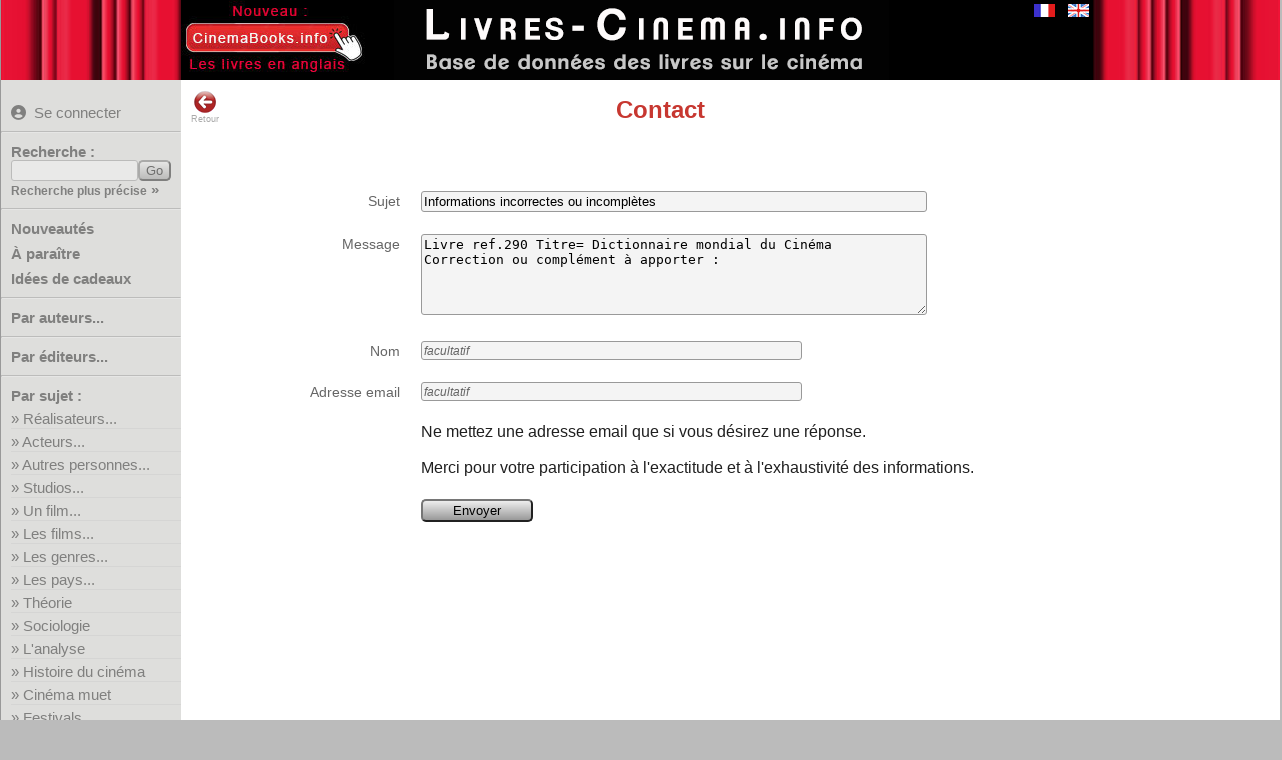

--- FILE ---
content_type: text/html; charset=utf-8
request_url: https://www.google.com/recaptcha/enterprise/anchor?ar=1&k=6Lfnxo4eAAAAAKpkQqsBPYz07S_jcZFNxju9iz-j&co=aHR0cHM6Ly93d3cubGl2cmVzLWNpbmVtYS5pbmZvOjQ0Mw..&hl=en&v=PoyoqOPhxBO7pBk68S4YbpHZ&size=invisible&anchor-ms=20000&execute-ms=30000&cb=8hhkn4dpmqnn
body_size: 48419
content:
<!DOCTYPE HTML><html dir="ltr" lang="en"><head><meta http-equiv="Content-Type" content="text/html; charset=UTF-8">
<meta http-equiv="X-UA-Compatible" content="IE=edge">
<title>reCAPTCHA</title>
<style type="text/css">
/* cyrillic-ext */
@font-face {
  font-family: 'Roboto';
  font-style: normal;
  font-weight: 400;
  font-stretch: 100%;
  src: url(//fonts.gstatic.com/s/roboto/v48/KFO7CnqEu92Fr1ME7kSn66aGLdTylUAMa3GUBHMdazTgWw.woff2) format('woff2');
  unicode-range: U+0460-052F, U+1C80-1C8A, U+20B4, U+2DE0-2DFF, U+A640-A69F, U+FE2E-FE2F;
}
/* cyrillic */
@font-face {
  font-family: 'Roboto';
  font-style: normal;
  font-weight: 400;
  font-stretch: 100%;
  src: url(//fonts.gstatic.com/s/roboto/v48/KFO7CnqEu92Fr1ME7kSn66aGLdTylUAMa3iUBHMdazTgWw.woff2) format('woff2');
  unicode-range: U+0301, U+0400-045F, U+0490-0491, U+04B0-04B1, U+2116;
}
/* greek-ext */
@font-face {
  font-family: 'Roboto';
  font-style: normal;
  font-weight: 400;
  font-stretch: 100%;
  src: url(//fonts.gstatic.com/s/roboto/v48/KFO7CnqEu92Fr1ME7kSn66aGLdTylUAMa3CUBHMdazTgWw.woff2) format('woff2');
  unicode-range: U+1F00-1FFF;
}
/* greek */
@font-face {
  font-family: 'Roboto';
  font-style: normal;
  font-weight: 400;
  font-stretch: 100%;
  src: url(//fonts.gstatic.com/s/roboto/v48/KFO7CnqEu92Fr1ME7kSn66aGLdTylUAMa3-UBHMdazTgWw.woff2) format('woff2');
  unicode-range: U+0370-0377, U+037A-037F, U+0384-038A, U+038C, U+038E-03A1, U+03A3-03FF;
}
/* math */
@font-face {
  font-family: 'Roboto';
  font-style: normal;
  font-weight: 400;
  font-stretch: 100%;
  src: url(//fonts.gstatic.com/s/roboto/v48/KFO7CnqEu92Fr1ME7kSn66aGLdTylUAMawCUBHMdazTgWw.woff2) format('woff2');
  unicode-range: U+0302-0303, U+0305, U+0307-0308, U+0310, U+0312, U+0315, U+031A, U+0326-0327, U+032C, U+032F-0330, U+0332-0333, U+0338, U+033A, U+0346, U+034D, U+0391-03A1, U+03A3-03A9, U+03B1-03C9, U+03D1, U+03D5-03D6, U+03F0-03F1, U+03F4-03F5, U+2016-2017, U+2034-2038, U+203C, U+2040, U+2043, U+2047, U+2050, U+2057, U+205F, U+2070-2071, U+2074-208E, U+2090-209C, U+20D0-20DC, U+20E1, U+20E5-20EF, U+2100-2112, U+2114-2115, U+2117-2121, U+2123-214F, U+2190, U+2192, U+2194-21AE, U+21B0-21E5, U+21F1-21F2, U+21F4-2211, U+2213-2214, U+2216-22FF, U+2308-230B, U+2310, U+2319, U+231C-2321, U+2336-237A, U+237C, U+2395, U+239B-23B7, U+23D0, U+23DC-23E1, U+2474-2475, U+25AF, U+25B3, U+25B7, U+25BD, U+25C1, U+25CA, U+25CC, U+25FB, U+266D-266F, U+27C0-27FF, U+2900-2AFF, U+2B0E-2B11, U+2B30-2B4C, U+2BFE, U+3030, U+FF5B, U+FF5D, U+1D400-1D7FF, U+1EE00-1EEFF;
}
/* symbols */
@font-face {
  font-family: 'Roboto';
  font-style: normal;
  font-weight: 400;
  font-stretch: 100%;
  src: url(//fonts.gstatic.com/s/roboto/v48/KFO7CnqEu92Fr1ME7kSn66aGLdTylUAMaxKUBHMdazTgWw.woff2) format('woff2');
  unicode-range: U+0001-000C, U+000E-001F, U+007F-009F, U+20DD-20E0, U+20E2-20E4, U+2150-218F, U+2190, U+2192, U+2194-2199, U+21AF, U+21E6-21F0, U+21F3, U+2218-2219, U+2299, U+22C4-22C6, U+2300-243F, U+2440-244A, U+2460-24FF, U+25A0-27BF, U+2800-28FF, U+2921-2922, U+2981, U+29BF, U+29EB, U+2B00-2BFF, U+4DC0-4DFF, U+FFF9-FFFB, U+10140-1018E, U+10190-1019C, U+101A0, U+101D0-101FD, U+102E0-102FB, U+10E60-10E7E, U+1D2C0-1D2D3, U+1D2E0-1D37F, U+1F000-1F0FF, U+1F100-1F1AD, U+1F1E6-1F1FF, U+1F30D-1F30F, U+1F315, U+1F31C, U+1F31E, U+1F320-1F32C, U+1F336, U+1F378, U+1F37D, U+1F382, U+1F393-1F39F, U+1F3A7-1F3A8, U+1F3AC-1F3AF, U+1F3C2, U+1F3C4-1F3C6, U+1F3CA-1F3CE, U+1F3D4-1F3E0, U+1F3ED, U+1F3F1-1F3F3, U+1F3F5-1F3F7, U+1F408, U+1F415, U+1F41F, U+1F426, U+1F43F, U+1F441-1F442, U+1F444, U+1F446-1F449, U+1F44C-1F44E, U+1F453, U+1F46A, U+1F47D, U+1F4A3, U+1F4B0, U+1F4B3, U+1F4B9, U+1F4BB, U+1F4BF, U+1F4C8-1F4CB, U+1F4D6, U+1F4DA, U+1F4DF, U+1F4E3-1F4E6, U+1F4EA-1F4ED, U+1F4F7, U+1F4F9-1F4FB, U+1F4FD-1F4FE, U+1F503, U+1F507-1F50B, U+1F50D, U+1F512-1F513, U+1F53E-1F54A, U+1F54F-1F5FA, U+1F610, U+1F650-1F67F, U+1F687, U+1F68D, U+1F691, U+1F694, U+1F698, U+1F6AD, U+1F6B2, U+1F6B9-1F6BA, U+1F6BC, U+1F6C6-1F6CF, U+1F6D3-1F6D7, U+1F6E0-1F6EA, U+1F6F0-1F6F3, U+1F6F7-1F6FC, U+1F700-1F7FF, U+1F800-1F80B, U+1F810-1F847, U+1F850-1F859, U+1F860-1F887, U+1F890-1F8AD, U+1F8B0-1F8BB, U+1F8C0-1F8C1, U+1F900-1F90B, U+1F93B, U+1F946, U+1F984, U+1F996, U+1F9E9, U+1FA00-1FA6F, U+1FA70-1FA7C, U+1FA80-1FA89, U+1FA8F-1FAC6, U+1FACE-1FADC, U+1FADF-1FAE9, U+1FAF0-1FAF8, U+1FB00-1FBFF;
}
/* vietnamese */
@font-face {
  font-family: 'Roboto';
  font-style: normal;
  font-weight: 400;
  font-stretch: 100%;
  src: url(//fonts.gstatic.com/s/roboto/v48/KFO7CnqEu92Fr1ME7kSn66aGLdTylUAMa3OUBHMdazTgWw.woff2) format('woff2');
  unicode-range: U+0102-0103, U+0110-0111, U+0128-0129, U+0168-0169, U+01A0-01A1, U+01AF-01B0, U+0300-0301, U+0303-0304, U+0308-0309, U+0323, U+0329, U+1EA0-1EF9, U+20AB;
}
/* latin-ext */
@font-face {
  font-family: 'Roboto';
  font-style: normal;
  font-weight: 400;
  font-stretch: 100%;
  src: url(//fonts.gstatic.com/s/roboto/v48/KFO7CnqEu92Fr1ME7kSn66aGLdTylUAMa3KUBHMdazTgWw.woff2) format('woff2');
  unicode-range: U+0100-02BA, U+02BD-02C5, U+02C7-02CC, U+02CE-02D7, U+02DD-02FF, U+0304, U+0308, U+0329, U+1D00-1DBF, U+1E00-1E9F, U+1EF2-1EFF, U+2020, U+20A0-20AB, U+20AD-20C0, U+2113, U+2C60-2C7F, U+A720-A7FF;
}
/* latin */
@font-face {
  font-family: 'Roboto';
  font-style: normal;
  font-weight: 400;
  font-stretch: 100%;
  src: url(//fonts.gstatic.com/s/roboto/v48/KFO7CnqEu92Fr1ME7kSn66aGLdTylUAMa3yUBHMdazQ.woff2) format('woff2');
  unicode-range: U+0000-00FF, U+0131, U+0152-0153, U+02BB-02BC, U+02C6, U+02DA, U+02DC, U+0304, U+0308, U+0329, U+2000-206F, U+20AC, U+2122, U+2191, U+2193, U+2212, U+2215, U+FEFF, U+FFFD;
}
/* cyrillic-ext */
@font-face {
  font-family: 'Roboto';
  font-style: normal;
  font-weight: 500;
  font-stretch: 100%;
  src: url(//fonts.gstatic.com/s/roboto/v48/KFO7CnqEu92Fr1ME7kSn66aGLdTylUAMa3GUBHMdazTgWw.woff2) format('woff2');
  unicode-range: U+0460-052F, U+1C80-1C8A, U+20B4, U+2DE0-2DFF, U+A640-A69F, U+FE2E-FE2F;
}
/* cyrillic */
@font-face {
  font-family: 'Roboto';
  font-style: normal;
  font-weight: 500;
  font-stretch: 100%;
  src: url(//fonts.gstatic.com/s/roboto/v48/KFO7CnqEu92Fr1ME7kSn66aGLdTylUAMa3iUBHMdazTgWw.woff2) format('woff2');
  unicode-range: U+0301, U+0400-045F, U+0490-0491, U+04B0-04B1, U+2116;
}
/* greek-ext */
@font-face {
  font-family: 'Roboto';
  font-style: normal;
  font-weight: 500;
  font-stretch: 100%;
  src: url(//fonts.gstatic.com/s/roboto/v48/KFO7CnqEu92Fr1ME7kSn66aGLdTylUAMa3CUBHMdazTgWw.woff2) format('woff2');
  unicode-range: U+1F00-1FFF;
}
/* greek */
@font-face {
  font-family: 'Roboto';
  font-style: normal;
  font-weight: 500;
  font-stretch: 100%;
  src: url(//fonts.gstatic.com/s/roboto/v48/KFO7CnqEu92Fr1ME7kSn66aGLdTylUAMa3-UBHMdazTgWw.woff2) format('woff2');
  unicode-range: U+0370-0377, U+037A-037F, U+0384-038A, U+038C, U+038E-03A1, U+03A3-03FF;
}
/* math */
@font-face {
  font-family: 'Roboto';
  font-style: normal;
  font-weight: 500;
  font-stretch: 100%;
  src: url(//fonts.gstatic.com/s/roboto/v48/KFO7CnqEu92Fr1ME7kSn66aGLdTylUAMawCUBHMdazTgWw.woff2) format('woff2');
  unicode-range: U+0302-0303, U+0305, U+0307-0308, U+0310, U+0312, U+0315, U+031A, U+0326-0327, U+032C, U+032F-0330, U+0332-0333, U+0338, U+033A, U+0346, U+034D, U+0391-03A1, U+03A3-03A9, U+03B1-03C9, U+03D1, U+03D5-03D6, U+03F0-03F1, U+03F4-03F5, U+2016-2017, U+2034-2038, U+203C, U+2040, U+2043, U+2047, U+2050, U+2057, U+205F, U+2070-2071, U+2074-208E, U+2090-209C, U+20D0-20DC, U+20E1, U+20E5-20EF, U+2100-2112, U+2114-2115, U+2117-2121, U+2123-214F, U+2190, U+2192, U+2194-21AE, U+21B0-21E5, U+21F1-21F2, U+21F4-2211, U+2213-2214, U+2216-22FF, U+2308-230B, U+2310, U+2319, U+231C-2321, U+2336-237A, U+237C, U+2395, U+239B-23B7, U+23D0, U+23DC-23E1, U+2474-2475, U+25AF, U+25B3, U+25B7, U+25BD, U+25C1, U+25CA, U+25CC, U+25FB, U+266D-266F, U+27C0-27FF, U+2900-2AFF, U+2B0E-2B11, U+2B30-2B4C, U+2BFE, U+3030, U+FF5B, U+FF5D, U+1D400-1D7FF, U+1EE00-1EEFF;
}
/* symbols */
@font-face {
  font-family: 'Roboto';
  font-style: normal;
  font-weight: 500;
  font-stretch: 100%;
  src: url(//fonts.gstatic.com/s/roboto/v48/KFO7CnqEu92Fr1ME7kSn66aGLdTylUAMaxKUBHMdazTgWw.woff2) format('woff2');
  unicode-range: U+0001-000C, U+000E-001F, U+007F-009F, U+20DD-20E0, U+20E2-20E4, U+2150-218F, U+2190, U+2192, U+2194-2199, U+21AF, U+21E6-21F0, U+21F3, U+2218-2219, U+2299, U+22C4-22C6, U+2300-243F, U+2440-244A, U+2460-24FF, U+25A0-27BF, U+2800-28FF, U+2921-2922, U+2981, U+29BF, U+29EB, U+2B00-2BFF, U+4DC0-4DFF, U+FFF9-FFFB, U+10140-1018E, U+10190-1019C, U+101A0, U+101D0-101FD, U+102E0-102FB, U+10E60-10E7E, U+1D2C0-1D2D3, U+1D2E0-1D37F, U+1F000-1F0FF, U+1F100-1F1AD, U+1F1E6-1F1FF, U+1F30D-1F30F, U+1F315, U+1F31C, U+1F31E, U+1F320-1F32C, U+1F336, U+1F378, U+1F37D, U+1F382, U+1F393-1F39F, U+1F3A7-1F3A8, U+1F3AC-1F3AF, U+1F3C2, U+1F3C4-1F3C6, U+1F3CA-1F3CE, U+1F3D4-1F3E0, U+1F3ED, U+1F3F1-1F3F3, U+1F3F5-1F3F7, U+1F408, U+1F415, U+1F41F, U+1F426, U+1F43F, U+1F441-1F442, U+1F444, U+1F446-1F449, U+1F44C-1F44E, U+1F453, U+1F46A, U+1F47D, U+1F4A3, U+1F4B0, U+1F4B3, U+1F4B9, U+1F4BB, U+1F4BF, U+1F4C8-1F4CB, U+1F4D6, U+1F4DA, U+1F4DF, U+1F4E3-1F4E6, U+1F4EA-1F4ED, U+1F4F7, U+1F4F9-1F4FB, U+1F4FD-1F4FE, U+1F503, U+1F507-1F50B, U+1F50D, U+1F512-1F513, U+1F53E-1F54A, U+1F54F-1F5FA, U+1F610, U+1F650-1F67F, U+1F687, U+1F68D, U+1F691, U+1F694, U+1F698, U+1F6AD, U+1F6B2, U+1F6B9-1F6BA, U+1F6BC, U+1F6C6-1F6CF, U+1F6D3-1F6D7, U+1F6E0-1F6EA, U+1F6F0-1F6F3, U+1F6F7-1F6FC, U+1F700-1F7FF, U+1F800-1F80B, U+1F810-1F847, U+1F850-1F859, U+1F860-1F887, U+1F890-1F8AD, U+1F8B0-1F8BB, U+1F8C0-1F8C1, U+1F900-1F90B, U+1F93B, U+1F946, U+1F984, U+1F996, U+1F9E9, U+1FA00-1FA6F, U+1FA70-1FA7C, U+1FA80-1FA89, U+1FA8F-1FAC6, U+1FACE-1FADC, U+1FADF-1FAE9, U+1FAF0-1FAF8, U+1FB00-1FBFF;
}
/* vietnamese */
@font-face {
  font-family: 'Roboto';
  font-style: normal;
  font-weight: 500;
  font-stretch: 100%;
  src: url(//fonts.gstatic.com/s/roboto/v48/KFO7CnqEu92Fr1ME7kSn66aGLdTylUAMa3OUBHMdazTgWw.woff2) format('woff2');
  unicode-range: U+0102-0103, U+0110-0111, U+0128-0129, U+0168-0169, U+01A0-01A1, U+01AF-01B0, U+0300-0301, U+0303-0304, U+0308-0309, U+0323, U+0329, U+1EA0-1EF9, U+20AB;
}
/* latin-ext */
@font-face {
  font-family: 'Roboto';
  font-style: normal;
  font-weight: 500;
  font-stretch: 100%;
  src: url(//fonts.gstatic.com/s/roboto/v48/KFO7CnqEu92Fr1ME7kSn66aGLdTylUAMa3KUBHMdazTgWw.woff2) format('woff2');
  unicode-range: U+0100-02BA, U+02BD-02C5, U+02C7-02CC, U+02CE-02D7, U+02DD-02FF, U+0304, U+0308, U+0329, U+1D00-1DBF, U+1E00-1E9F, U+1EF2-1EFF, U+2020, U+20A0-20AB, U+20AD-20C0, U+2113, U+2C60-2C7F, U+A720-A7FF;
}
/* latin */
@font-face {
  font-family: 'Roboto';
  font-style: normal;
  font-weight: 500;
  font-stretch: 100%;
  src: url(//fonts.gstatic.com/s/roboto/v48/KFO7CnqEu92Fr1ME7kSn66aGLdTylUAMa3yUBHMdazQ.woff2) format('woff2');
  unicode-range: U+0000-00FF, U+0131, U+0152-0153, U+02BB-02BC, U+02C6, U+02DA, U+02DC, U+0304, U+0308, U+0329, U+2000-206F, U+20AC, U+2122, U+2191, U+2193, U+2212, U+2215, U+FEFF, U+FFFD;
}
/* cyrillic-ext */
@font-face {
  font-family: 'Roboto';
  font-style: normal;
  font-weight: 900;
  font-stretch: 100%;
  src: url(//fonts.gstatic.com/s/roboto/v48/KFO7CnqEu92Fr1ME7kSn66aGLdTylUAMa3GUBHMdazTgWw.woff2) format('woff2');
  unicode-range: U+0460-052F, U+1C80-1C8A, U+20B4, U+2DE0-2DFF, U+A640-A69F, U+FE2E-FE2F;
}
/* cyrillic */
@font-face {
  font-family: 'Roboto';
  font-style: normal;
  font-weight: 900;
  font-stretch: 100%;
  src: url(//fonts.gstatic.com/s/roboto/v48/KFO7CnqEu92Fr1ME7kSn66aGLdTylUAMa3iUBHMdazTgWw.woff2) format('woff2');
  unicode-range: U+0301, U+0400-045F, U+0490-0491, U+04B0-04B1, U+2116;
}
/* greek-ext */
@font-face {
  font-family: 'Roboto';
  font-style: normal;
  font-weight: 900;
  font-stretch: 100%;
  src: url(//fonts.gstatic.com/s/roboto/v48/KFO7CnqEu92Fr1ME7kSn66aGLdTylUAMa3CUBHMdazTgWw.woff2) format('woff2');
  unicode-range: U+1F00-1FFF;
}
/* greek */
@font-face {
  font-family: 'Roboto';
  font-style: normal;
  font-weight: 900;
  font-stretch: 100%;
  src: url(//fonts.gstatic.com/s/roboto/v48/KFO7CnqEu92Fr1ME7kSn66aGLdTylUAMa3-UBHMdazTgWw.woff2) format('woff2');
  unicode-range: U+0370-0377, U+037A-037F, U+0384-038A, U+038C, U+038E-03A1, U+03A3-03FF;
}
/* math */
@font-face {
  font-family: 'Roboto';
  font-style: normal;
  font-weight: 900;
  font-stretch: 100%;
  src: url(//fonts.gstatic.com/s/roboto/v48/KFO7CnqEu92Fr1ME7kSn66aGLdTylUAMawCUBHMdazTgWw.woff2) format('woff2');
  unicode-range: U+0302-0303, U+0305, U+0307-0308, U+0310, U+0312, U+0315, U+031A, U+0326-0327, U+032C, U+032F-0330, U+0332-0333, U+0338, U+033A, U+0346, U+034D, U+0391-03A1, U+03A3-03A9, U+03B1-03C9, U+03D1, U+03D5-03D6, U+03F0-03F1, U+03F4-03F5, U+2016-2017, U+2034-2038, U+203C, U+2040, U+2043, U+2047, U+2050, U+2057, U+205F, U+2070-2071, U+2074-208E, U+2090-209C, U+20D0-20DC, U+20E1, U+20E5-20EF, U+2100-2112, U+2114-2115, U+2117-2121, U+2123-214F, U+2190, U+2192, U+2194-21AE, U+21B0-21E5, U+21F1-21F2, U+21F4-2211, U+2213-2214, U+2216-22FF, U+2308-230B, U+2310, U+2319, U+231C-2321, U+2336-237A, U+237C, U+2395, U+239B-23B7, U+23D0, U+23DC-23E1, U+2474-2475, U+25AF, U+25B3, U+25B7, U+25BD, U+25C1, U+25CA, U+25CC, U+25FB, U+266D-266F, U+27C0-27FF, U+2900-2AFF, U+2B0E-2B11, U+2B30-2B4C, U+2BFE, U+3030, U+FF5B, U+FF5D, U+1D400-1D7FF, U+1EE00-1EEFF;
}
/* symbols */
@font-face {
  font-family: 'Roboto';
  font-style: normal;
  font-weight: 900;
  font-stretch: 100%;
  src: url(//fonts.gstatic.com/s/roboto/v48/KFO7CnqEu92Fr1ME7kSn66aGLdTylUAMaxKUBHMdazTgWw.woff2) format('woff2');
  unicode-range: U+0001-000C, U+000E-001F, U+007F-009F, U+20DD-20E0, U+20E2-20E4, U+2150-218F, U+2190, U+2192, U+2194-2199, U+21AF, U+21E6-21F0, U+21F3, U+2218-2219, U+2299, U+22C4-22C6, U+2300-243F, U+2440-244A, U+2460-24FF, U+25A0-27BF, U+2800-28FF, U+2921-2922, U+2981, U+29BF, U+29EB, U+2B00-2BFF, U+4DC0-4DFF, U+FFF9-FFFB, U+10140-1018E, U+10190-1019C, U+101A0, U+101D0-101FD, U+102E0-102FB, U+10E60-10E7E, U+1D2C0-1D2D3, U+1D2E0-1D37F, U+1F000-1F0FF, U+1F100-1F1AD, U+1F1E6-1F1FF, U+1F30D-1F30F, U+1F315, U+1F31C, U+1F31E, U+1F320-1F32C, U+1F336, U+1F378, U+1F37D, U+1F382, U+1F393-1F39F, U+1F3A7-1F3A8, U+1F3AC-1F3AF, U+1F3C2, U+1F3C4-1F3C6, U+1F3CA-1F3CE, U+1F3D4-1F3E0, U+1F3ED, U+1F3F1-1F3F3, U+1F3F5-1F3F7, U+1F408, U+1F415, U+1F41F, U+1F426, U+1F43F, U+1F441-1F442, U+1F444, U+1F446-1F449, U+1F44C-1F44E, U+1F453, U+1F46A, U+1F47D, U+1F4A3, U+1F4B0, U+1F4B3, U+1F4B9, U+1F4BB, U+1F4BF, U+1F4C8-1F4CB, U+1F4D6, U+1F4DA, U+1F4DF, U+1F4E3-1F4E6, U+1F4EA-1F4ED, U+1F4F7, U+1F4F9-1F4FB, U+1F4FD-1F4FE, U+1F503, U+1F507-1F50B, U+1F50D, U+1F512-1F513, U+1F53E-1F54A, U+1F54F-1F5FA, U+1F610, U+1F650-1F67F, U+1F687, U+1F68D, U+1F691, U+1F694, U+1F698, U+1F6AD, U+1F6B2, U+1F6B9-1F6BA, U+1F6BC, U+1F6C6-1F6CF, U+1F6D3-1F6D7, U+1F6E0-1F6EA, U+1F6F0-1F6F3, U+1F6F7-1F6FC, U+1F700-1F7FF, U+1F800-1F80B, U+1F810-1F847, U+1F850-1F859, U+1F860-1F887, U+1F890-1F8AD, U+1F8B0-1F8BB, U+1F8C0-1F8C1, U+1F900-1F90B, U+1F93B, U+1F946, U+1F984, U+1F996, U+1F9E9, U+1FA00-1FA6F, U+1FA70-1FA7C, U+1FA80-1FA89, U+1FA8F-1FAC6, U+1FACE-1FADC, U+1FADF-1FAE9, U+1FAF0-1FAF8, U+1FB00-1FBFF;
}
/* vietnamese */
@font-face {
  font-family: 'Roboto';
  font-style: normal;
  font-weight: 900;
  font-stretch: 100%;
  src: url(//fonts.gstatic.com/s/roboto/v48/KFO7CnqEu92Fr1ME7kSn66aGLdTylUAMa3OUBHMdazTgWw.woff2) format('woff2');
  unicode-range: U+0102-0103, U+0110-0111, U+0128-0129, U+0168-0169, U+01A0-01A1, U+01AF-01B0, U+0300-0301, U+0303-0304, U+0308-0309, U+0323, U+0329, U+1EA0-1EF9, U+20AB;
}
/* latin-ext */
@font-face {
  font-family: 'Roboto';
  font-style: normal;
  font-weight: 900;
  font-stretch: 100%;
  src: url(//fonts.gstatic.com/s/roboto/v48/KFO7CnqEu92Fr1ME7kSn66aGLdTylUAMa3KUBHMdazTgWw.woff2) format('woff2');
  unicode-range: U+0100-02BA, U+02BD-02C5, U+02C7-02CC, U+02CE-02D7, U+02DD-02FF, U+0304, U+0308, U+0329, U+1D00-1DBF, U+1E00-1E9F, U+1EF2-1EFF, U+2020, U+20A0-20AB, U+20AD-20C0, U+2113, U+2C60-2C7F, U+A720-A7FF;
}
/* latin */
@font-face {
  font-family: 'Roboto';
  font-style: normal;
  font-weight: 900;
  font-stretch: 100%;
  src: url(//fonts.gstatic.com/s/roboto/v48/KFO7CnqEu92Fr1ME7kSn66aGLdTylUAMa3yUBHMdazQ.woff2) format('woff2');
  unicode-range: U+0000-00FF, U+0131, U+0152-0153, U+02BB-02BC, U+02C6, U+02DA, U+02DC, U+0304, U+0308, U+0329, U+2000-206F, U+20AC, U+2122, U+2191, U+2193, U+2212, U+2215, U+FEFF, U+FFFD;
}

</style>
<link rel="stylesheet" type="text/css" href="https://www.gstatic.com/recaptcha/releases/PoyoqOPhxBO7pBk68S4YbpHZ/styles__ltr.css">
<script nonce="ckdZP45I82Qr9BExnGSHaw" type="text/javascript">window['__recaptcha_api'] = 'https://www.google.com/recaptcha/enterprise/';</script>
<script type="text/javascript" src="https://www.gstatic.com/recaptcha/releases/PoyoqOPhxBO7pBk68S4YbpHZ/recaptcha__en.js" nonce="ckdZP45I82Qr9BExnGSHaw">
      
    </script></head>
<body><div id="rc-anchor-alert" class="rc-anchor-alert"></div>
<input type="hidden" id="recaptcha-token" value="[base64]">
<script type="text/javascript" nonce="ckdZP45I82Qr9BExnGSHaw">
      recaptcha.anchor.Main.init("[\x22ainput\x22,[\x22bgdata\x22,\x22\x22,\[base64]/[base64]/[base64]/[base64]/[base64]/[base64]/KGcoTywyNTMsTy5PKSxVRyhPLEMpKTpnKE8sMjUzLEMpLE8pKSxsKSksTykpfSxieT1mdW5jdGlvbihDLE8sdSxsKXtmb3IobD0odT1SKEMpLDApO08+MDtPLS0pbD1sPDw4fFooQyk7ZyhDLHUsbCl9LFVHPWZ1bmN0aW9uKEMsTyl7Qy5pLmxlbmd0aD4xMDQ/[base64]/[base64]/[base64]/[base64]/[base64]/[base64]/[base64]\\u003d\x22,\[base64]\x22,\[base64]/CnsOWw6bDt8OIwoHCtlwlasOqw5p+w5PDocKWFVVywq/DiVAtVMK2w6LCt8OONMOhwqA5K8ONAsKZUHdTw4Y8HMO8w6HDoRfCqsOqUiQDSRYFw7/[base64]/[base64]/CjcO9SzfCnBMLwrfCnGEbwpJUw7fDs8KAw6IjP8O2wpHDpVzDrm7DocKcMktMQ8Opw5LDicKICWVtw7bCk8Kdwr1cL8Oww6bDl0hcw4nDmRc6wrrDhyo2wpdHA8K2wpU0w5llZsOxe2jCrjtdd8KowpTCkcOAw4/ClMO1w6Vadi/[base64]/[base64]/wpxXwqIiDwHDj8KZXAbCpAzCkn46WnBES8Kfw4DCgndlDgTDv8KsB8O/P8OPPCIoFWgYACPCpUbDrMKyw7TCrcKfwq9Vw7/DvjXCp1DChkHCm8O6w7HCpMOKwpcIwrsLCRUIZn9Qw5rDulnDnR3CqQzCsMKhFwxGeHdHwosbwptScsKZwoFhb0zCucKJw7/CmsKqR8OjRcKvw4PCt8K8wrDDoz/Co8OhwojDp8K7Kns4wrDCg8ObwprDsRlMw5zDm8K+w7DCqB49w7gHMcOtZwrClMKPw6k8acOOC2PDj29RJVpkTsKww7hcBQHDp0PChipMb0s0UzbCm8OewqjCvyzCkR0CNiNjwrh/HXIpw7DCrcKxwr0bw65Fw5DCicKJwrsQwpgHwo7Dq0jCkTbCjMObwpnDtAfDjX/CgcOVwowOwrdGwp4FD8OKwozDjDAARMKgw6AUbMKxZ8K0McKvWB8sN8KLD8KeWn0CFWwNw6I3w6DDqmtkY8KpLx8Rwp5JZVHDvijCtcOtwoAqw6fCkcKVwoHDoF/[base64]/DhsKxw5TDscKewoJSw4XCs2AaaMKZw51KfRTDicKoa8KjwobDmMOiScOiacKwwo9EYX0dwq/[base64]/DrXVQbH5CBcOWCkBXwoLCinheGcObw6tRYUjDn25nw7A+w5JfMxTDpRc8w7zDo8K8wqRbOsKhw6EmXhPDjjRdDUJ6wojCrcKeaFMww7TDlMK3wp7CucOaVcKUw7nDucOvw45hw4bChcOxw6AswqDDqMOcw4PDvkF0w6/CnD/DvMKiCkfCiDrDjTHCtB9FVsKqYkTCrDJmwp81w6N1w5XCtXw5woIDwrLCgMKBwpp1w5zDrcOqIDN4esKNXcKfRcK9wpfCmw3CmyfCkTwgw6nCr0LDkG04ZMKww5TCmsKOw4vCn8O6w6XCpcO+a8KZwo7DjXnDhA/DmsOwYcKGMcKOBg5Gw7jDl1nCtMOUFsO4d8KRJXQGTMOKX8OmegrDthdVWMKvw4jDicO1w5nCkWsFw4YFwrU6w4F/wqbCjCTDsBUOw63DqC7CrcObWBoAw6l8w6pEwrA2DcOzwqoVBMOowrHDm8KyB8KXLA0Aw7bCusK5fywpNCzClsKPw5bDnQPCkCTDrsKuPm/CjMOUw7bCriQiW8OwwqsLQ3s/[base64]/w5TDvsKYwrppwpZ0Sht6w6zCvFZOasKiwr7CkcK5F8K7w6fDoMKMwrNsUlA4MsKpa8OFwqEZJ8KVNcOvTMKrwpLDjmHDm1fDgcKuw6nCg8Kiwp0he8Ocw4rCjnsoIB/CvQoCw7wpwrMuwr/[base64]/Cl8KZOcK9eQELYMO9wpPCmQbCg8K3HsKpwpHCvXTDglo/[base64]/DulDCrsK7RX8MwpjCs214w4HDhsOZw7gJw69DNMKgwqQ1JsKpw7sGw7bDmcOPSMK8w6DDssOlTsKVIMK1dcOaai/CjjrCg2R2w77CvwBHAGPCk8KWIsO1w6hTwrAQKcOuwqDDqsKgUQLCvndGw4DDqh/DsHACwo9Qw5TCu1AqbSs0w7HDnkNpwr7CgsK/[base64]/wqjCiRHCp13Ck8OGRMKaUsOcw4JzwpnCmitxBk5xw41fwrJPe0wgQUFlw64Hw7xcw7/DsHQkB3jCpMKDw4VRwosHw5jCjsOtwqXDmMKTFMO0diUuw7xowq8jw48bw5IdwqPDvQjCpHHCu8OAw657GH1lwqvDusK6b8KhcSQ6wpc2MRsgYcOqTTUbTcO4MMOCw7XCisKQfnvDlsKufT0fWlZowq/DnxTDjwfDq2Z4eMKdWgLCu3tKZMKLPcOOOsOKw6/DncKcM2U4w6XClMOpw4QCW01rd0fCsBdBw5DCg8KpXVHClFUaDwjDlUvDmsKZGRw/akrDqR1rwrYgwq7CvMOvwq/DqnTDm8KQU8ORw5bClUAZwpDCqXfCuXs2T0/DtAlrwo4pEMOrw7otw5V4w6kow5s2w6hLEcKjw4FOw5TDpj06EC7CjcKXesOhLsOFw6JEM8OPWTzCkUQ2wrHCswPDs0BAwp8ww7hVCRcoLgnDgzrCmcOgHsOOREPDpsKYw5BQACVdwqPCu8KKeQ/DogNYw5LDv8KFw5HCpsKvRsKBX0t+AyZEwpMewpJ6w4gzwqrCin7DsXXDvxNvw6/Dklcqw65pcE5zw7PClRbDlMK+CBZ1DE7Dgk/CqcO3Mm7CvsKiw4FiMEZfwqEfSMO2CcKLwoxaw4I0RMOMTcKOwo5Swp3ChVLCmMKKwpEkaMKTw7xPfW/[base64]/[base64]/DrXzDswLCvQJcWMKDFSfDqSMyw6TDviQvwpJxw4Q3KXTDkMOpFcKOXcKbTcO2SMKJSsO+WzFODMKYSsKqaW1Xw7rCqhLCiG3Cmj3DllbDoUA/[base64]/Cu8KgXxZ7G8K1wpQfwonDpBnDjMKdPcKgWUPDmnTDm8O1H8OgLxQ8w7pZLcO7w4s7VsO9ODR8wo3CtcORw6d4wrgxNmjDimN/wq/[base64]/w5w4B3vCu8KXw6LDtMONPF18wr9/[base64]/DrygDS8KsFcOpw5jDr0XDgMOjwo88H8Ojw67CpBQowrrDq8OzwpcKXC1SbsO2SyLCqmcwwr4Kw47CrgvCtATDmsKKw6AjwpXDsk7CpsKSw7PCmA3CgcK/fsOow5MtfG/CicKJcTskwp9iw5bCjsKEw4TDp8O4RcKXwrNxYjTDrsOud8KHPsOyasOZw7zCgCfDk8OGw4vCv31MDmE8wqJ2cQHCqMKRL2g2PlFtwrcEw7zCu8KhNGzDjsKpFFrDpsKFw6/CgVrDt8KvesKpLcKvwqlRwpQyw7zDuj7Cn0jCpcKRw6FiX3YoEMKLwoPDvEfDksKqXhbDv38VwrXCv8OBw5Q7wrXCt8KRwpnDpjrDrVkhe0rCiT0DAcKaUsOcw6YVU8KWbcOQHV0tw47CrsOlUynCpMK6woUKT1/[base64]/DogvDp8KZw7bDpiBSwqA0IsOKwpDCmk7ClMKdQsOowrLCpAEDZBHDhcO1worCgHskLQ3CqsK1WcOjw7hewqzCucKrXVLDlHvDmDbDuMK5w6fDkwFybsOAGsOyJ8K+wokQwr7CgxPDv8OLw40kGcKBcsKEd8KbYMOhw79mwrgpwqQqWsOKwpvDp8K/wpNowpLDs8Odw51xw4lBw6Anw6PCmEVIwplBw7zDkMK7w4bCmDzCuBjCqVXDoELCr8OOw57Ci8KuwrJxfjdlWBRMR3TCmDbCucO0w6PDlcKfQMKqw5N/NibCsxUOTDnDq1VGbsOWDMKhLRjCpHrDqSzCtWnDmTfCr8OKB1Raw5/[base64]/CvsKZw4tUfTZGwozDssK4PsOTD8KswqfCt8KzcVNwCCLCrHTCl8KaR8OAWMKKN0rCqMKVb8O1T8KiIcOOw4vDtg/Di3Y2bsOBwonCjDjDmDsMwofDvcOnw7HClMK8OGrClsKVwqMrw4/Ct8OTw4PDgH/DiMKEwpTCog3DtsKIw7jDoC/Dm8K3czbCucKVwpLDsXTDnQ/DlTYGw4FAOsO+WMOWwq/CijnCjMO6w7dNc8Khwr3CtsKLRmcxwrTDrXPCuMO3wql3wq4RCcKaKsK7McOQYDwQwqZ/[base64]/JzzDhArChcOAw6TDhV3CqsK3UsOMwqTCkmEcMw3Dqgswwp/Cr8K0OsKZFsKfJMKwwr3DinPCkMKDworCi8KZYnZKw7TDnsO8wrPCnUdzeMOowrLDog9Uw7/[base64]/CjCLCrcKkX0J0w6BBwos8w4/DgsO1DHFJwr46w59DNMK3S8OUUsOoWV1aXsKxNRXDvsO/[base64]/CnWbDjMKUw41Aw5bClU3Cn0/Cp8OCYsOaw5cvQ8OMw5fDv8OEw4xHwo3DmlPCsSZNaiQVO0UaW8OnXVHCry7Dj8OgwrzCnMOHw4U3w7TCmlFswqh2w6XDscOaN0ggCsKFJ8OuaMOzw6LDp8Omw6vDimbCkzwmEsOqVMOlXcKODMKsw5jDtXlPwpPCgUY6wqptw5VZw5nDn8K+w6PDiWvCgBTDgMO/KSDDknvCn8ORcEd5w7d8w7DDrMKOw4JyAmTCscOGIRVhJUw+a8OTwqRVwrhIGDRWw4d3woDCo8Opw6fClcOHwpdkNsKOw45xwrLDrcOWw5YgQcO2Ry3CisObwohcLMOFw6TCn8OCSsKZw6Urw4tSw7QwwqPDgMKcwrp9w4fDl2TCi3h/w7fCukPCuQ5yV3TCoCHDh8OLw7DCnXvCgsKxw63CmF/[base64]/DtQTCvCrCq8OpwqQmwqxEwrU5wrnDpMKjwqzCmQFaw75Ge3PDncKgwr1BVWIlTH57ZH3DvcOOfQgfCSZzZcODGsKNC8KdWzrCgMOBaCHDpsKPHcKdw6DDpjInDW0ywpx6ZcKmw6vDlW5GFcO5biLDp8KXwqUEw6tmLMKGVU/DoATCtX0Jw6sHwonDrcK8w7TCi0w6IUdTfsOnMsOaD8O6w4zDoCFxwoHCh8OIdzYeXsO/R8KYwrnDvsOhEhLDqsKdw5E1w74sWQTDpcKJfg3Ch0R2w6zCvMK0S8KbwpjCvVE+w53CksKoKsOaccOewpIJd3/[base64]/Du8K0IwogwpPCuUfCsX80w6kNLcKFw5A9wpImXcKqwovCtBTCoS84wovCj8KEGzDDocOzw5YICsOyHBvDoxfDqMOYw7HChDfCrMK8dSbDoGPDoD1tI8KIw4IHw44Sw7Ipwqdiwq1kRVJzUFwRKMK8w4TDm8OuTmrClT3CrsOew6Mvwo/Co8KDdhTCnUIMTcObH8OuPhnDijszEsOlARTCk23CpFQbwoE5XHzDtHBVw7YZGS/DmGDDg8KoYCzDoHrDvmbDqcO5E2NTI2YUw7dvwqRsw6xONFQFw6HCkcK3w77DuxsUwr0ewqrDkMOqw4gPw53Dk8OzX1ApwqN6Rx5nwq/CsFRlX8O8wrXCk1lMb3zCqG5tw4PCqmF9w5PCr8OtJh84ADjDtBHCqwIvRTl1w7Rewr59C8OWw47CjMKrGHYEwqNwfwnCv8OowpoewoViwq/CqXLCnMK0JDjCizttc8OAOQPDiAcnOcK1w7NsbXhqB8Ksw7tUGcOfHsK4OSdHAGrDvMOgWcOiNErCpsOmAnLCvTTCphAmw4LDmEEjdcOjw4fDgWMBHB0Yw7TCqcOaQBcuHcO6HsKOw67CvnXDosOHE8OTw5V7w7fCtsOYw4XDh0XDnVbDkMKfw4/[base64]/UMO5cnXCtz/CpsKLw4Maw5ElwprCvQnDs0IPw6TCv8K7woUUF8OIUcK2F2zCkcOGJ1g0w6RtLnVgEXDCvMKTwpMLUghUPcKiwo/[base64]/SMK0woIEPcKLwps1Ih/DvMOPwprCmGlhwpHDvCrDpgHCqDEZCkdBwpXCvHzCrMKFZcOlwrgZNMKjbsOxwrPCkFU8EmsqAsOnw7MfwrJGwrBKw6fDiT/[base64]/w4fCqMKtB0LCmsOxw6fDmWR4L01lw5sTE0nCh2IewovDl8KwwqbDsknCrMOXVzPCjUzCqgp0HFdjw4IIccK+J8KQwpnChhfDsWvCjkZgWiUQwqsQK8KQwotRw4Epf1tiD8OwcAXCjsOhBwAOwofDkDjCm2/Dpm/ClBsiG2oTw6QXw4XCmWbDuXXDtMORw6A1w4zCpx0zHgJgwrnCj0U+AmFiMRPCssO9wo40wqIjwpoYPsOVf8Kiw4wvw5cxS1jCqMO9wrRfwqPCkWw/wrUbQsKOw7bDg8Knb8KbJnvDoMOUw7LDtR08YGQcw40TSMKBQsKDV0bDjsO9w4fDhcKgI8OTEAIuF0wbwofCsR1Dw7HDpw/DgVg/wpvDjMOAw7XDjh3Dt8KzPHkWKcKjw5/[base64]/Cr8OKJ8OqwpnCr3NfwrtPd8K5w7UzPAoTMXfCuyfCuQdNUcO6w4V6SsOvwqEgQHvDjkYjw7XDjsKxDsKGU8KrC8Oswr3CvMK5wqFswpxARcOTLlXDo2Nmw77DvjXDrlAtwoY0DMOrwpdJwq/DhsOOwpFwQAACwpfCusOiXlrDmcKvQsOaw7pnw5sHFcOLFcOnAMKxw6IyI8OVDzLCvlgAXwocw5TDv1cQwqXDuMK4M8KFacO1w7XDvsOnPWDDlcOjMiM4w4LDtsOKYsKaP1/DtMKTUwfDvMKFw4ZBw79xwo3Do8OdWF5vLcK7fgDDoDR3E8KATSDCi8KGw7hHZjLCmRnCv3nCohLDszEzw4hJw4rCqnzDvQ1Ec8KEfSV+w6zCq8K1KWTCmTXDvcOkw74GwpYWw7oZH1bCmjjCq8KAw6xwwpIBZW8Ww68cI8OpaMO2YcObwp9vw4LDoxY+w5XDtMKeRx/CvcKzw7R1wqjCj8K1DcORWVnCrj/DsTzCs23Ckh7Dvi9Jwq0VwoXCpMOkwroTwqcFM8OiMxsBw4/ClcOgwqLDm0YSwp0sw6zCjsK7w5t1VAbCgsOXT8KDw719w6vDlsK/[base64]/CkcKCw4oIZcKGLsOSw4PCk8OfwoZ9DMKfTMOCYcKcw6EBXMOTAiogEMKuLRzDlcK5wrVTCMOGMyfDh8KswrfDo8KVwph1ckhaFhgcwpnCplsmw7g9UmLDoA/CmMKLPsO4w7/DsQZOYkXCsCfDikvDt8O4GMKuw4nDiz7CtDfDpcOZanw5a8OfesK6a2cgMjNKwqXCjlUXworDpsKSwr1Kw5nCq8KTw68ML1EGMcOAwq7Dild8CMO0YDM/fhUYw5EpfMKNwrXCqkRCOBh2D8O7wpAzwoYdwpTCs8Otw6INZMOhN8O5EC7DtcOqwoVWT8KEAjVMZcObGQ/DqBUQw7oPNsOwAMKjwoNUahIAW8KSNRXDkAcmeCDCjH7CnjZxFcOtw5DCm8KsXChBwog/wp1ow6FGQQkkwpAwwo/Cpw/DgcK3O284DMOEIBMAwrULd1cgCBg/ajgED8KiaMOLa8O0GwnCoRPDg3VCw7YJWil3wqLDtsKMwo/Cj8KAY17DmDBuwpIgw6hgUcKKVmTDrnIdaMO6IMK/w6nDmsKkC3RpFsOTME9cw4vCtkUbOH5NRXQVZUk6acK5d8KJwrEqEsOPCsOHBcKjBsKlS8ODP8KRL8OTw6gBw4URSsOSw6Z1Sys0QVxmE8KBZxdrPEhPwqDDs8O7w6hEw48/w4Y4wqQkPi8gLGDDtMKbwrYcck/DusOGccKhw43DnMOwY8KeTBTDrEPCkGEfw7LCnsOjVQHCssOyXMKawp4Yw6bDnhs2wpYJM10AwprDgkzDrMOAH8O0w6TDscOtwqHCiDPDh8K+VsOQwpwVwq7Dj8KRw7jCp8KtccKARng3ZcOnKQ7DjjrDpsOhHcO+wrvDssOMFw8RwrvDjcKWwrEMw4/DugDDmcOZwpDDtsOkw4rCgcOIw6wMAh1nNCTDsU8ywrkLwpgKV1oaPw/Dl8KEw5TDonXCjcO2PxXCqhbCucKdDMKJDj/[base64]/eCTCu8KgeRPDqMOBRnLCgxbDhnBtacO1w4zDtMKzwq19NsK/C8K/wq1mw5DDn2YGdsODDcK+QzswwqbDsC9qw5A9MMK1dMOLM1HDnk0pK8OqwqHDrD7CusOHbcOYZG0dH3pww4NbKQjDgjQpw6DDpUnCsXJ2PwPDjFfDhMOtwoIdw5zDqMK0BcOxWGZmVcOywrM2am/DrcKfAcKWwpHCugdkG8Omw4hvQcOqw4BFViEjw6pTw6DDhBJgCMOqw77CrcOCKMKvwqpTw5tCwplSw4ZhASUAwrDCgMORCnTCpjgLC8ODOsOibcKEw7wkVxrCmMOqwp/Cq8O7w6jDpiHCsiXDl17DtW7CrkfClMOTwo7DjFXClnlmRsKVwqzCnTnCrUHCpxwxw7Y1wrTDqMKLw5bDvjkxCMKyw7HDhsKvZsOVwp/DgMKFw4fCgAd2w4BXw7Rmw4BfwrPCgBhCw7d/J3DDlMKZFx7DoWrDlcOKEMOmw5pCw5g2PsOowo3DsMOKD3DCmhIYOyvDrjZcwrw8w6PCmEI8BWLCqV8lHMKBXH9Jw7sOFXRaw6PDj8K2FFE/wqtEwqsRw68wJcK0cMOVw7zDn8K0wqjCv8KgwqJ3wrLCsDNrwqnDrHzCnMKqIz3CpkPDnsOuLsOGCy4xw4onw5ZzFmzCqypIwoI1w4V7F1BWSsO8J8OAUcK1KcORw5p3w67Co8OsIVbCrQUfwrgHVcO8w4XDkmU/TDHDvBvDtVFuw7DCqRgHR8OsEGjCqm7CrCR0YWnDp8OXw5R4f8KqeMK7woxmwpoGwoUmKkBxwqXDv8KSwqfCinBgwp/DtRIHNgJkLsOUwpTDtG7CryltwonDqwEBZlshDMOsF2rDk8K7wp7DhsKcSl/DvyVgJsK/[base64]/[base64]/Y3/DtgDCrMK7w6Mzw6M2w5sUw6wAf1tTLcKNOMKKw4YeCn/[base64]/[base64]/[base64]/ClzHCuDsVw6XDny46wpXDmFBMwq3CkENBw67CqisZwo4Gw54Zwokvwo5Hw7w1csKhwpjDvxbCucOAPsKZQcKLwqLCi0tCVjIIQsKew4vDn8O7AsKUwolPwrARbyxvworDmXQCw73DlyQZw6/[base64]/w6LDv8Kfw6UxAnrDvsOiwoDCnMOqKcOSbsODcsK/w5bDrnvDoj3Cs8O6HsOdFwvCkzpuJcOWwq9iI8O2wrYuP8Kdw4hcwrBPHMOswoTDvsKHSRUGw5bDr8KrLxnDmFnCpsOhSxXDnDFVDUouw5fCj2fCgyHDv24TB3zDhDDCvGxGfzgTwrvCt8O/bGrDr3h7LklUVcOqwo/[base64]/CrR8Ew5fDqMKywqHCgsOAwoXDo2XDiMKiw6DDlGfClGTCrsKGUxRxwqQ+VkjCqcK9w4DCmlfCmWjCocOTYwgHwqNLw4QjZX0GU0V5agUGVsOyFcORIsKZwqbCgXXCgcO2w7d9bD1xeG3DjFt/[base64]/DssK4wowGw4hUBcOUw6AMc0s4cQVfw6VhXw3DjydbwojDv8KOdnEsYsOtKsKgES0PwqHCvXpXYTtJEcKlwpnDsxoqwoN1w5Q9A0bDpnPCsMK/[base64]/Drw09w4PCvmzCp3zDpkF8wpDDoMKYw7bCrSsewqd7wrZNH8OCwr/Cp8KFwoPDu8KMWF8bwp/CsMOrUSvDgcK8w60FwrvCu8K/wpRwLXnDnsKuZirCocKzwq94fBZWw6Z4FcORw6XCusOKKVs0wq8vdsOPwrx2Hh9Bw6V+SE3DqcO6WA/DnV4tfcONwr/CrsOWw6vDncOUw7tZw5bDicKzwrJMw6jDscOrwqLCuMOuVg0iw4fCicOaw7LDhicxPQdrwo/DvsOUH1PDl3HDpsOVfXjCpcKAVMKbwqXDmcOKw4HCgcK1wrp9w4MDwrJ8w4PDkH/CvELDim7DncK5w57DqS5fwo5tZsK9D8KRGsOswpvCvMKncsKNwqh7KVJ5JsKnE8ODw7wcwqNKfcK9w6IGXDR6w7oqXsKOwrMqwoPDskpQezvDmcOIwq7DucOSPDXCmMOGwpEowrMLw4pbJcOScml0CMOrR8KIG8OwAxrDrWsSw6vDvQIIw6hHw6cAwrrClBs/FcOXwpXDkn4Ww7TCrmTCjcKSOHPDtcOjFgJdQkQFWcKvw6HDm3LCp8Orw5vDhX/DgcKyTS3DnRZfwq18w5VKwoLClMKJwoEJFMOUWBfCmjfCtyjCgSbDv3Ydw7rDusKYFy0Ww7MnYsKtwoA2ZsKpRGhgQcOOL8OXYMOdwpDCpEzDtk0sL8OVPVLChsKBwpbDh0Viwq5FMsO/[base64]/DvSs4V8KZIcOeQ8OJPMKQIVrDvcOlwox7GkXCvA7Ds8Ocw77CrDcXwoZewonDmCjDn3lEwqHDosKRw7HDhn54w6hJScKRGcO2wrUHecKTNE0hw5TCggPDk8OYwr80MsKVDisgw5YzwpoQD2PDtHAWwpYRw5QXw7rCr27DulBHw47ClisPIE/[base64]/w5DCrzpNwro8wpZTYE3DllLDhQNteCwrw590EcOCGcKNw59ZCsKxEcOUWQQXw4PCpMKFw5/Ckk7Doh/DjVFfw60Nw4JIwq7CrylZwpPChDtsH8KzwpFBwrnCi8OAw68cwo0KI8KBQmDDgWkTHcKPLSEGwofCuMOtScKJLlsrw6twXsK+EsKbw7RPw7bCjMOyczdDw4xjwprDvwbDncOSK8OFPRnCsMKmwrpNwrgUw43DtjzDmUl1w5sCESDDiDE/HsOAwrzDvFcDwq3CvcOeQR8Jw6XCqMOnw47DscOeFj5JwpUvwqTCmj0ZYCvDmxPClsOhwoTCkTB4DcKDL8OMwqfDkFfCgk/Cv8KjIVVYw5ZiDzPDmsOOUcK8w5DDnFbCtMKEw40sBX1Gw4PCj8OawrQ5wp/DnTzDnjXDv2Ixw4DDg8Krw73DqcKkw5fCiS08w68WQMK2BXPCsxrDpk0ZwqYEKF0+AMK0w5NnEFA4Q0/Crg/CrMKNIcK6SkvCqCIdw7BEw4zCsxBPwpgyOxfCocK+wpcrw73Cn8OmPkEnwoPCscK0wq9kccOhwqpfw5/CusOJwrY/w798w7fCrMOqWT3Dpw/CscOFQUlXwp5HDTDDssKwcMKsw4hiwolvw4rDucKmw796woHCtMOEw5fCr0xFTQjDnsOOwo/DrVZKw5Z3wqXCuQN+wqnCnVXDvsKfw4R5w5fDqMOAwrILVsOoKsOXwqzDjsKewoVqeX4ZwpJyw6HCqgLCpCETBxwmNFTCnMKySMO/wo1kAcOHecKxYRBqQsOULicFwrwmw7FAe8K7e8OuwqPCg1XDphZAOMKBwrbDhj8secKqLsO8d2UQw7/Dg8O8GHnCpMKiw6BkAy/[base64]/CmcKnwppnwqnDqVYGD2HDoTfClw19UmXCvwYNwq/[base64]/DsWpowoUeGl3CncKWw6dWKTYvw7bCl8OmNG9OL8K6w5ZDwpJRcQtQd8OMwqkiDE56YzshwpVld8OEw49Dwpkww73CvsKjw45tGcO2T3XDkcORw7HCrsKpw5pYVsO/VsOnwpnCr0AqWMK5w4rDusOewpEKwqTChjgEWMO8ZhQXBcO3w6ISQcOCRMO4LGLCl0tCEcKSXAvDmsOUB3HCocK8w7/Ch8K5CMOuw5LDgUjCisKJw73Dsj/CkVfDj8OkS8KAw6k1FgxEwqZJPTRHwonChsKWwoPCjsK2wqDDm8OfwpF9S8ORw77Co8Oiw5ouSyrDuHgHCUU9w44xw4BBw7PCkwvDoCECTQXDgcKDDHLDkwPCtsK2LhnDiMKEwq/Cv8O7E1tAfyFYLcOIw64iQEDCnXhVwpTDn09lw6EXwrbDlsOiP8Ozw4fDrcKBIXPDmcO8C8KRw6Z/w6zDu8ORS0rDhHwFwpjDhUwwSMKmU3diw6/Cl8OQw7zDgsKuDlrCmTMpBcK6EMKubsOCwpF6GTLCo8Ohw4DDi8Oqwr/[base64]/ChMOyw6DDocKywq9Jw7hISBcKwqx8XwLCk8Ozw7LDgsKfw7jDsVjDgUApw5TCusOQAsOTUTbDuHLDqRDCvcK1bwMUVknCkV7DssKJwplzRgpdw5TDoWMjQFnCk3/Du0onDCPCosKKDsOyVD5iwoYvNcKSw7oSeiUwYcOLwoXCvsKfIFFQw7jDlMKiOXYpa8O4FcKPaXjCtEcrw4LDjsKNwpkvGSTDtMK2KMKEFWfCnw3DnMKueDFhGj/Cr8KfwrEywrsMP8KtDsORwrnCucOpbkNSwoNra8OHIcK6w6jCq2hWbMOuwrtVRw0nKcKEw5vCvE7CkcODwrzDrsOuw6nCu8O0cMKreSxcW0/DrsO4w50pNsKcw6LCqTPDhMOfw6PChsORw6fDnMKWwrTCo8K9w5VLw4tXworCg8KZI3TDqMK6DgxgwpcqJTsOw7rDgg/[base64]/CmiFDMMKtScOsIQLDpmbCscOAwoLDhsK6wqjCicObJnBewpZRUSZAV8OnQgrCsMOXcMKKbcKrw7/Ds2zDqUIcwrNhw4hswqDDtnpeLMKNwo/[base64]/[base64]/aTYdw7DDnERlLMOewrtbwqQCw4vDkEfDtsODLMKdZMK6JcOGwqsswooAaE8FMkl7wqFLw5w5w6ExZjHDgMK0VsOBw7wBwq7CqcK3wrDCvEQVworCu8KRHsK1woHCh8K5Jk/[base64]/GsKawpQXGmZwwprDiHcQSMO3wqLDusOYw4lXw7XDgwQkBmNUEsKVf8K+w6wpwoEsYcKScW9ewqzCvk7DmETCisK/w6PCl8KvwpAhw7FlC8ObwpXCk8KvBm3DqBMXwofDpg9zw7oyScOzVcK5GCY9wqR5UMOPwpzCk8KvGMORPcKdwoRldmvCv8ODOsK/QMO3JkgAw5d1wrA7HcOxwrzCsMK5wpR3UMOCNhYuwpYTw6nChCHDqcKzw6Jvwp/DrsKNPMKcAsK4dkt6wr1UCwrDrcKGJGJTw77DvMKtUMOzBDjCrGvCvx8KTMK0bMOfSsO8K8O0UsKLHcKvw77CkRfDtAPDgMKAQxnCumPCgsOpZMKPwpzCjcOTw4FTwq/[base64]/CvmsbwogqZX0FXsKKw7XDrj3DtjMRw67DtUHCo8KxZsKYwqhvwqTDpMKewrINwo/CvMKHw79Tw7x5wo7DncO+w4DCmj3DmEnChsO5fWXCv8KDF8OmworCvFTDh8Kjw4xJQsKpw68ZFcOgZMO4woBNMcOTw6bDlcOocg7CmknCpWA4wqM/RXZtdhzDq1vDoMOvXhwSw60Swpwow73DvcKBwooCQsKGwqlswoA4w6rCnRnDpS7CgsKYw6DCrAzCpsKcw43CgCnCu8O9FsK3MBjCnRHCjkDDisOHK1xcwobDt8Oxw7FFVhdLwrDDu3/DlcOZejvDp8Obw4vCocOewp/ChsK6wrk4wqvCpmPCuhrCoFLDkcKKMDLDqsKPBsK0bMOCFxNJw57ClF/[base64]/CtsOjLsKfw7UAS3TCsUPCo28OMMO/MsKOw7jDiAvDgMKyPcOmW1HCmcOVJlM0ay3CoXHClMOow4nDjCjDhEo/w5xrZz0tClU2dsK7worCoB/ClmfDicOZw6k9w5pwwowjZsKJasOZw6tKKwQ+Y33Dq1IgQMOawrpdwrXCtMK9VcKRwqbCvMOOwonCosOYLsKYw7d9XMObwqDChMOFwpbDj8OKw7cVGMKGccOqw4vDvcKfw4piwr/Dn8OyQhMsGzpbw4trUVIiw68Fw5k3WnnCssKUw7gowqlzRm7CssKGEFPCoTlZwoLDgMK/WxfDjxxSwpfCqsKvw67DksKswqkcwo5AIE1LD8Obw6jDgjbCnnBCd3HDpMOmXMKMwrXDn8KCw4HCisKhw4LCtiBCwqFzIcKvG8OxwoHDmGMVwr58U8KKNMOIw7/Cl8OMwo9zaMKLwqsJA8O9aS9+wpPCq8Ojwo3CjxcAR05yVsKowozCugFjw6UFfcOwwqJibMKRw7HDo0RrwocBwopXwoIEwpXCuhzCrMKEUFjCo2/[base64]/wrrDhMOHA2vDpGXDjsOfZwEtD3/DkcK/IcOYUBtXOx4UTX3DvMOgB3wMUVN3wr/DljHDrMKXw7FQw67CpRklwr0Nwq5xWXHDj8OuDMO3woPDhsKCasOQTsOkKEhpPjc6OANVwpbCljHCjn4PPwHDtsKNZ17DvcKrSUXCqAcbZsKFGQvDqsKDwqDDoRgJesKUZMKxwoQUwrbCtsOJYCQdwr7ClsOEwpAAcQ/CgsKow6htw4XDnsOpJcOoeWJYw6LCmcOVw69awqLClwjDk00BW8KAwoYUMEQ6M8KjX8O0wonDqMKLw43Dl8Krw4hIwqvCscOkMMKbDMOZTi/Cq8Krwo1hwrtLwr4rQiXCkyjCsShcO8OBGmrDvMOXdMKnWyvCgcODIMOWfnDDscOgPy7DihfDvMOMG8KrNh/DpsKbeXVOLXVZYcKVJj0fwrlLS8KZw7Fdw5nCnGcjw63CscKRwprDhMOECMKMWC8gMD4wbGXDgMOPPUl0JsK1anTCj8KSw6LDhEE/w4fCicOVaC9ZwrI8d8KwQ8KGZhnCgMKZw6QRNVvDmsONY8Ojw5slwovChzXCkRvCjiFaw78YwpHDk8O8wooPPXnDkMOiwpLDuxN9wr7DpMKXBcKFw5nDuQrDn8OnwpXCpsKwwqPDlMO+woXDon/DqcOcw71EdzpFwpjCuMORw6/Dljg/BSvCuVZ9XsKjAMOMw4nDmsKDw7JOwrluJcOAUw/CmzrCrnDCq8KRNsOCw75nGMOLacOMwpjDrMOFNsOMYcKow5bCrW5yF8OwQw/Ct1jDk0XDm14Ew6IQJXrDkMKawpLDgcOrJMKQJMKafsKXTsK6Bjtzw5Acf24Dwp/[base64]/CphBGCcOTST/[base64]/w5pZfF59MEdeGcK4w5Vlw7bCnXVNwr/DqnxDXMKjLcKye8ObfsKuw45JF8OhwpgywoDDpHt2woB5McKLwospARxbwr9ldG/[base64]/Ct0MkEVLDocOMwrAtw48JZMKFdXDCjsOtw7HCgcOpQ1nDicKTwqFDwpd+NkBtA8OlUx0/wqHCncOkaBgnSHJxWMKPbMOYEBDCtjIaQ8KaFsODYh8Uw4fDp8OPa8Oxwp1YfHbCuH9bZBnDlsOdw5DCvSXCjQjCoBzCvMOMSAh+C8KSFwRuwpZGw6fCvsO4NcKrNMKmBj5ewrPCk0oIOcKxw7fCksKaCsKQw6jDkMOxZVsGKsO+N8OawrXCn2TDksOrW2rCtcKgaQ/DhsOfdGtuwpxVwp99wr3Ckk7CqsOOw78aJcOCG8ObbcKJUsOLH8ODXMOgVMKQwolCw5E+wpJOw51CB8OEIkzCnsKYNzA0Yw4lEcOMZMO3QcKswpBCQ2LCo1LCkFDChMK/w5dQGkjDn8Klwr/Cp8OBwpbCvcOgw6J/WcK4YRELw4rCsMOGSQfCnhtyd8KCemjDnsK7wolhU8KPwqJhw7jDtMKuDBoRwp7Cu8KBFAAzw57DlgbCl0XDgcOZV8OvYjFOw6zDuRDCsx3Ct2lww6Z2OMOewq7DnRBfwrNvwo00ZcOEwps2BzvDoCbDtcKVwp5ec8K2w4hZw5t5wql4w7Fpwrw4wp/CvsKWFnvCtHJhw60lwr7Do3/DgFxgw40awqFkw6gTwr3DuDsNTMKwUcOLw6zDusK3w4Vyw7rDo8OvwofCo2ElwoRxw6fDiwfDp0HDkHzCuU7CrMOiw6jDrMOiRWAYwogkwqHCnFPCjcK7wqXDnRpZfVDDosO9dS0DBMKgQAoPwp/Dtj7CisKkF1DCp8OECcOKw4nCmMODwpDDjMKiwp/CklAGwocYPcKOw64wwrNdwqDCvgHDgsOwVD3CjsOtfnDCkcKVciFOKMOtFMKewofCoMK2w67ChH5IKWbDrsK4wp5VwrHDhEjCl8KXw7LDn8ORwpwtwrzDgsKZRwXDvVtcER3Dpi1Hw7oFI0/DkwrCv8O0RxfDvMKLwqhFIQZ3WcOXN8Kxw7zDk8Kcwo/CpRIgU2/CisOYB8KJwopVR0PCg8KGwpfDlQc9eEbDvsOLdsKywo/Dlw1gwqkGwqrCocOseMOQwpnCgHjCtR4dw77Dqjlhwq7Dp8KQwpXCjcOtRMO5w5jCpk7CtVbCo2h4wofDui/CrMKyNigHTMOcwprDgj5JIhzCisOGDMOHwqfDuzrCo8OtMcOcXGkPaMKDZ8OlYjERYcOSK8OMwpjCiMKbwrjDlQRaw7xxw4rDpMOoC8KnfsKVFcOiOcOqesK1w6vDnkLCrGzDpl5NI8KkwpbDiQ\\u003d\\u003d\x22],null,[\x22conf\x22,null,\x226Lfnxo4eAAAAAKpkQqsBPYz07S_jcZFNxju9iz-j\x22,0,null,null,null,1,[21,125,63,73,95,87,41,43,42,83,102,105,109,121],[1017145,159],0,null,null,null,null,0,null,0,null,700,1,null,0,\[base64]/76lBhnEnQkZnOKMAhnM8xEZ\x22,0,0,null,null,1,null,0,0,null,null,null,0],\x22https://www.livres-cinema.info:443\x22,null,[3,1,1],null,null,null,1,3600,[\x22https://www.google.com/intl/en/policies/privacy/\x22,\x22https://www.google.com/intl/en/policies/terms/\x22],\x22yeXI1zVxLPXctFZh1xlQgPpiRKXKPqnv0Zqf2WHbmAg\\u003d\x22,1,0,null,1,1769195438818,0,0,[152,112,33],null,[161,248,36],\x22RC-TVG6CS-aB83w9g\x22,null,null,null,null,null,\x220dAFcWeA7vV-Y8NWpI9nOYba8nCc20E2TKye99oD5yiEPXTgpk8pPwr1Yu4XFc2WfQE2fe7YsD7Fc7CxnqBi3pSpS1niMfQLd69A\x22,1769278238809]");
    </script></body></html>

--- FILE ---
content_type: text/html; charset=utf-8
request_url: https://www.google.com/recaptcha/enterprise/anchor?ar=1&k=6Lfnxo4eAAAAAKpkQqsBPYz07S_jcZFNxju9iz-j&co=aHR0cHM6Ly93d3cubGl2cmVzLWNpbmVtYS5pbmZvOjQ0Mw..&hl=en&v=PoyoqOPhxBO7pBk68S4YbpHZ&size=invisible&sa=submit&anchor-ms=20000&execute-ms=30000&cb=tgnok5mq4tjk
body_size: 49326
content:
<!DOCTYPE HTML><html dir="ltr" lang="en"><head><meta http-equiv="Content-Type" content="text/html; charset=UTF-8">
<meta http-equiv="X-UA-Compatible" content="IE=edge">
<title>reCAPTCHA</title>
<style type="text/css">
/* cyrillic-ext */
@font-face {
  font-family: 'Roboto';
  font-style: normal;
  font-weight: 400;
  font-stretch: 100%;
  src: url(//fonts.gstatic.com/s/roboto/v48/KFO7CnqEu92Fr1ME7kSn66aGLdTylUAMa3GUBHMdazTgWw.woff2) format('woff2');
  unicode-range: U+0460-052F, U+1C80-1C8A, U+20B4, U+2DE0-2DFF, U+A640-A69F, U+FE2E-FE2F;
}
/* cyrillic */
@font-face {
  font-family: 'Roboto';
  font-style: normal;
  font-weight: 400;
  font-stretch: 100%;
  src: url(//fonts.gstatic.com/s/roboto/v48/KFO7CnqEu92Fr1ME7kSn66aGLdTylUAMa3iUBHMdazTgWw.woff2) format('woff2');
  unicode-range: U+0301, U+0400-045F, U+0490-0491, U+04B0-04B1, U+2116;
}
/* greek-ext */
@font-face {
  font-family: 'Roboto';
  font-style: normal;
  font-weight: 400;
  font-stretch: 100%;
  src: url(//fonts.gstatic.com/s/roboto/v48/KFO7CnqEu92Fr1ME7kSn66aGLdTylUAMa3CUBHMdazTgWw.woff2) format('woff2');
  unicode-range: U+1F00-1FFF;
}
/* greek */
@font-face {
  font-family: 'Roboto';
  font-style: normal;
  font-weight: 400;
  font-stretch: 100%;
  src: url(//fonts.gstatic.com/s/roboto/v48/KFO7CnqEu92Fr1ME7kSn66aGLdTylUAMa3-UBHMdazTgWw.woff2) format('woff2');
  unicode-range: U+0370-0377, U+037A-037F, U+0384-038A, U+038C, U+038E-03A1, U+03A3-03FF;
}
/* math */
@font-face {
  font-family: 'Roboto';
  font-style: normal;
  font-weight: 400;
  font-stretch: 100%;
  src: url(//fonts.gstatic.com/s/roboto/v48/KFO7CnqEu92Fr1ME7kSn66aGLdTylUAMawCUBHMdazTgWw.woff2) format('woff2');
  unicode-range: U+0302-0303, U+0305, U+0307-0308, U+0310, U+0312, U+0315, U+031A, U+0326-0327, U+032C, U+032F-0330, U+0332-0333, U+0338, U+033A, U+0346, U+034D, U+0391-03A1, U+03A3-03A9, U+03B1-03C9, U+03D1, U+03D5-03D6, U+03F0-03F1, U+03F4-03F5, U+2016-2017, U+2034-2038, U+203C, U+2040, U+2043, U+2047, U+2050, U+2057, U+205F, U+2070-2071, U+2074-208E, U+2090-209C, U+20D0-20DC, U+20E1, U+20E5-20EF, U+2100-2112, U+2114-2115, U+2117-2121, U+2123-214F, U+2190, U+2192, U+2194-21AE, U+21B0-21E5, U+21F1-21F2, U+21F4-2211, U+2213-2214, U+2216-22FF, U+2308-230B, U+2310, U+2319, U+231C-2321, U+2336-237A, U+237C, U+2395, U+239B-23B7, U+23D0, U+23DC-23E1, U+2474-2475, U+25AF, U+25B3, U+25B7, U+25BD, U+25C1, U+25CA, U+25CC, U+25FB, U+266D-266F, U+27C0-27FF, U+2900-2AFF, U+2B0E-2B11, U+2B30-2B4C, U+2BFE, U+3030, U+FF5B, U+FF5D, U+1D400-1D7FF, U+1EE00-1EEFF;
}
/* symbols */
@font-face {
  font-family: 'Roboto';
  font-style: normal;
  font-weight: 400;
  font-stretch: 100%;
  src: url(//fonts.gstatic.com/s/roboto/v48/KFO7CnqEu92Fr1ME7kSn66aGLdTylUAMaxKUBHMdazTgWw.woff2) format('woff2');
  unicode-range: U+0001-000C, U+000E-001F, U+007F-009F, U+20DD-20E0, U+20E2-20E4, U+2150-218F, U+2190, U+2192, U+2194-2199, U+21AF, U+21E6-21F0, U+21F3, U+2218-2219, U+2299, U+22C4-22C6, U+2300-243F, U+2440-244A, U+2460-24FF, U+25A0-27BF, U+2800-28FF, U+2921-2922, U+2981, U+29BF, U+29EB, U+2B00-2BFF, U+4DC0-4DFF, U+FFF9-FFFB, U+10140-1018E, U+10190-1019C, U+101A0, U+101D0-101FD, U+102E0-102FB, U+10E60-10E7E, U+1D2C0-1D2D3, U+1D2E0-1D37F, U+1F000-1F0FF, U+1F100-1F1AD, U+1F1E6-1F1FF, U+1F30D-1F30F, U+1F315, U+1F31C, U+1F31E, U+1F320-1F32C, U+1F336, U+1F378, U+1F37D, U+1F382, U+1F393-1F39F, U+1F3A7-1F3A8, U+1F3AC-1F3AF, U+1F3C2, U+1F3C4-1F3C6, U+1F3CA-1F3CE, U+1F3D4-1F3E0, U+1F3ED, U+1F3F1-1F3F3, U+1F3F5-1F3F7, U+1F408, U+1F415, U+1F41F, U+1F426, U+1F43F, U+1F441-1F442, U+1F444, U+1F446-1F449, U+1F44C-1F44E, U+1F453, U+1F46A, U+1F47D, U+1F4A3, U+1F4B0, U+1F4B3, U+1F4B9, U+1F4BB, U+1F4BF, U+1F4C8-1F4CB, U+1F4D6, U+1F4DA, U+1F4DF, U+1F4E3-1F4E6, U+1F4EA-1F4ED, U+1F4F7, U+1F4F9-1F4FB, U+1F4FD-1F4FE, U+1F503, U+1F507-1F50B, U+1F50D, U+1F512-1F513, U+1F53E-1F54A, U+1F54F-1F5FA, U+1F610, U+1F650-1F67F, U+1F687, U+1F68D, U+1F691, U+1F694, U+1F698, U+1F6AD, U+1F6B2, U+1F6B9-1F6BA, U+1F6BC, U+1F6C6-1F6CF, U+1F6D3-1F6D7, U+1F6E0-1F6EA, U+1F6F0-1F6F3, U+1F6F7-1F6FC, U+1F700-1F7FF, U+1F800-1F80B, U+1F810-1F847, U+1F850-1F859, U+1F860-1F887, U+1F890-1F8AD, U+1F8B0-1F8BB, U+1F8C0-1F8C1, U+1F900-1F90B, U+1F93B, U+1F946, U+1F984, U+1F996, U+1F9E9, U+1FA00-1FA6F, U+1FA70-1FA7C, U+1FA80-1FA89, U+1FA8F-1FAC6, U+1FACE-1FADC, U+1FADF-1FAE9, U+1FAF0-1FAF8, U+1FB00-1FBFF;
}
/* vietnamese */
@font-face {
  font-family: 'Roboto';
  font-style: normal;
  font-weight: 400;
  font-stretch: 100%;
  src: url(//fonts.gstatic.com/s/roboto/v48/KFO7CnqEu92Fr1ME7kSn66aGLdTylUAMa3OUBHMdazTgWw.woff2) format('woff2');
  unicode-range: U+0102-0103, U+0110-0111, U+0128-0129, U+0168-0169, U+01A0-01A1, U+01AF-01B0, U+0300-0301, U+0303-0304, U+0308-0309, U+0323, U+0329, U+1EA0-1EF9, U+20AB;
}
/* latin-ext */
@font-face {
  font-family: 'Roboto';
  font-style: normal;
  font-weight: 400;
  font-stretch: 100%;
  src: url(//fonts.gstatic.com/s/roboto/v48/KFO7CnqEu92Fr1ME7kSn66aGLdTylUAMa3KUBHMdazTgWw.woff2) format('woff2');
  unicode-range: U+0100-02BA, U+02BD-02C5, U+02C7-02CC, U+02CE-02D7, U+02DD-02FF, U+0304, U+0308, U+0329, U+1D00-1DBF, U+1E00-1E9F, U+1EF2-1EFF, U+2020, U+20A0-20AB, U+20AD-20C0, U+2113, U+2C60-2C7F, U+A720-A7FF;
}
/* latin */
@font-face {
  font-family: 'Roboto';
  font-style: normal;
  font-weight: 400;
  font-stretch: 100%;
  src: url(//fonts.gstatic.com/s/roboto/v48/KFO7CnqEu92Fr1ME7kSn66aGLdTylUAMa3yUBHMdazQ.woff2) format('woff2');
  unicode-range: U+0000-00FF, U+0131, U+0152-0153, U+02BB-02BC, U+02C6, U+02DA, U+02DC, U+0304, U+0308, U+0329, U+2000-206F, U+20AC, U+2122, U+2191, U+2193, U+2212, U+2215, U+FEFF, U+FFFD;
}
/* cyrillic-ext */
@font-face {
  font-family: 'Roboto';
  font-style: normal;
  font-weight: 500;
  font-stretch: 100%;
  src: url(//fonts.gstatic.com/s/roboto/v48/KFO7CnqEu92Fr1ME7kSn66aGLdTylUAMa3GUBHMdazTgWw.woff2) format('woff2');
  unicode-range: U+0460-052F, U+1C80-1C8A, U+20B4, U+2DE0-2DFF, U+A640-A69F, U+FE2E-FE2F;
}
/* cyrillic */
@font-face {
  font-family: 'Roboto';
  font-style: normal;
  font-weight: 500;
  font-stretch: 100%;
  src: url(//fonts.gstatic.com/s/roboto/v48/KFO7CnqEu92Fr1ME7kSn66aGLdTylUAMa3iUBHMdazTgWw.woff2) format('woff2');
  unicode-range: U+0301, U+0400-045F, U+0490-0491, U+04B0-04B1, U+2116;
}
/* greek-ext */
@font-face {
  font-family: 'Roboto';
  font-style: normal;
  font-weight: 500;
  font-stretch: 100%;
  src: url(//fonts.gstatic.com/s/roboto/v48/KFO7CnqEu92Fr1ME7kSn66aGLdTylUAMa3CUBHMdazTgWw.woff2) format('woff2');
  unicode-range: U+1F00-1FFF;
}
/* greek */
@font-face {
  font-family: 'Roboto';
  font-style: normal;
  font-weight: 500;
  font-stretch: 100%;
  src: url(//fonts.gstatic.com/s/roboto/v48/KFO7CnqEu92Fr1ME7kSn66aGLdTylUAMa3-UBHMdazTgWw.woff2) format('woff2');
  unicode-range: U+0370-0377, U+037A-037F, U+0384-038A, U+038C, U+038E-03A1, U+03A3-03FF;
}
/* math */
@font-face {
  font-family: 'Roboto';
  font-style: normal;
  font-weight: 500;
  font-stretch: 100%;
  src: url(//fonts.gstatic.com/s/roboto/v48/KFO7CnqEu92Fr1ME7kSn66aGLdTylUAMawCUBHMdazTgWw.woff2) format('woff2');
  unicode-range: U+0302-0303, U+0305, U+0307-0308, U+0310, U+0312, U+0315, U+031A, U+0326-0327, U+032C, U+032F-0330, U+0332-0333, U+0338, U+033A, U+0346, U+034D, U+0391-03A1, U+03A3-03A9, U+03B1-03C9, U+03D1, U+03D5-03D6, U+03F0-03F1, U+03F4-03F5, U+2016-2017, U+2034-2038, U+203C, U+2040, U+2043, U+2047, U+2050, U+2057, U+205F, U+2070-2071, U+2074-208E, U+2090-209C, U+20D0-20DC, U+20E1, U+20E5-20EF, U+2100-2112, U+2114-2115, U+2117-2121, U+2123-214F, U+2190, U+2192, U+2194-21AE, U+21B0-21E5, U+21F1-21F2, U+21F4-2211, U+2213-2214, U+2216-22FF, U+2308-230B, U+2310, U+2319, U+231C-2321, U+2336-237A, U+237C, U+2395, U+239B-23B7, U+23D0, U+23DC-23E1, U+2474-2475, U+25AF, U+25B3, U+25B7, U+25BD, U+25C1, U+25CA, U+25CC, U+25FB, U+266D-266F, U+27C0-27FF, U+2900-2AFF, U+2B0E-2B11, U+2B30-2B4C, U+2BFE, U+3030, U+FF5B, U+FF5D, U+1D400-1D7FF, U+1EE00-1EEFF;
}
/* symbols */
@font-face {
  font-family: 'Roboto';
  font-style: normal;
  font-weight: 500;
  font-stretch: 100%;
  src: url(//fonts.gstatic.com/s/roboto/v48/KFO7CnqEu92Fr1ME7kSn66aGLdTylUAMaxKUBHMdazTgWw.woff2) format('woff2');
  unicode-range: U+0001-000C, U+000E-001F, U+007F-009F, U+20DD-20E0, U+20E2-20E4, U+2150-218F, U+2190, U+2192, U+2194-2199, U+21AF, U+21E6-21F0, U+21F3, U+2218-2219, U+2299, U+22C4-22C6, U+2300-243F, U+2440-244A, U+2460-24FF, U+25A0-27BF, U+2800-28FF, U+2921-2922, U+2981, U+29BF, U+29EB, U+2B00-2BFF, U+4DC0-4DFF, U+FFF9-FFFB, U+10140-1018E, U+10190-1019C, U+101A0, U+101D0-101FD, U+102E0-102FB, U+10E60-10E7E, U+1D2C0-1D2D3, U+1D2E0-1D37F, U+1F000-1F0FF, U+1F100-1F1AD, U+1F1E6-1F1FF, U+1F30D-1F30F, U+1F315, U+1F31C, U+1F31E, U+1F320-1F32C, U+1F336, U+1F378, U+1F37D, U+1F382, U+1F393-1F39F, U+1F3A7-1F3A8, U+1F3AC-1F3AF, U+1F3C2, U+1F3C4-1F3C6, U+1F3CA-1F3CE, U+1F3D4-1F3E0, U+1F3ED, U+1F3F1-1F3F3, U+1F3F5-1F3F7, U+1F408, U+1F415, U+1F41F, U+1F426, U+1F43F, U+1F441-1F442, U+1F444, U+1F446-1F449, U+1F44C-1F44E, U+1F453, U+1F46A, U+1F47D, U+1F4A3, U+1F4B0, U+1F4B3, U+1F4B9, U+1F4BB, U+1F4BF, U+1F4C8-1F4CB, U+1F4D6, U+1F4DA, U+1F4DF, U+1F4E3-1F4E6, U+1F4EA-1F4ED, U+1F4F7, U+1F4F9-1F4FB, U+1F4FD-1F4FE, U+1F503, U+1F507-1F50B, U+1F50D, U+1F512-1F513, U+1F53E-1F54A, U+1F54F-1F5FA, U+1F610, U+1F650-1F67F, U+1F687, U+1F68D, U+1F691, U+1F694, U+1F698, U+1F6AD, U+1F6B2, U+1F6B9-1F6BA, U+1F6BC, U+1F6C6-1F6CF, U+1F6D3-1F6D7, U+1F6E0-1F6EA, U+1F6F0-1F6F3, U+1F6F7-1F6FC, U+1F700-1F7FF, U+1F800-1F80B, U+1F810-1F847, U+1F850-1F859, U+1F860-1F887, U+1F890-1F8AD, U+1F8B0-1F8BB, U+1F8C0-1F8C1, U+1F900-1F90B, U+1F93B, U+1F946, U+1F984, U+1F996, U+1F9E9, U+1FA00-1FA6F, U+1FA70-1FA7C, U+1FA80-1FA89, U+1FA8F-1FAC6, U+1FACE-1FADC, U+1FADF-1FAE9, U+1FAF0-1FAF8, U+1FB00-1FBFF;
}
/* vietnamese */
@font-face {
  font-family: 'Roboto';
  font-style: normal;
  font-weight: 500;
  font-stretch: 100%;
  src: url(//fonts.gstatic.com/s/roboto/v48/KFO7CnqEu92Fr1ME7kSn66aGLdTylUAMa3OUBHMdazTgWw.woff2) format('woff2');
  unicode-range: U+0102-0103, U+0110-0111, U+0128-0129, U+0168-0169, U+01A0-01A1, U+01AF-01B0, U+0300-0301, U+0303-0304, U+0308-0309, U+0323, U+0329, U+1EA0-1EF9, U+20AB;
}
/* latin-ext */
@font-face {
  font-family: 'Roboto';
  font-style: normal;
  font-weight: 500;
  font-stretch: 100%;
  src: url(//fonts.gstatic.com/s/roboto/v48/KFO7CnqEu92Fr1ME7kSn66aGLdTylUAMa3KUBHMdazTgWw.woff2) format('woff2');
  unicode-range: U+0100-02BA, U+02BD-02C5, U+02C7-02CC, U+02CE-02D7, U+02DD-02FF, U+0304, U+0308, U+0329, U+1D00-1DBF, U+1E00-1E9F, U+1EF2-1EFF, U+2020, U+20A0-20AB, U+20AD-20C0, U+2113, U+2C60-2C7F, U+A720-A7FF;
}
/* latin */
@font-face {
  font-family: 'Roboto';
  font-style: normal;
  font-weight: 500;
  font-stretch: 100%;
  src: url(//fonts.gstatic.com/s/roboto/v48/KFO7CnqEu92Fr1ME7kSn66aGLdTylUAMa3yUBHMdazQ.woff2) format('woff2');
  unicode-range: U+0000-00FF, U+0131, U+0152-0153, U+02BB-02BC, U+02C6, U+02DA, U+02DC, U+0304, U+0308, U+0329, U+2000-206F, U+20AC, U+2122, U+2191, U+2193, U+2212, U+2215, U+FEFF, U+FFFD;
}
/* cyrillic-ext */
@font-face {
  font-family: 'Roboto';
  font-style: normal;
  font-weight: 900;
  font-stretch: 100%;
  src: url(//fonts.gstatic.com/s/roboto/v48/KFO7CnqEu92Fr1ME7kSn66aGLdTylUAMa3GUBHMdazTgWw.woff2) format('woff2');
  unicode-range: U+0460-052F, U+1C80-1C8A, U+20B4, U+2DE0-2DFF, U+A640-A69F, U+FE2E-FE2F;
}
/* cyrillic */
@font-face {
  font-family: 'Roboto';
  font-style: normal;
  font-weight: 900;
  font-stretch: 100%;
  src: url(//fonts.gstatic.com/s/roboto/v48/KFO7CnqEu92Fr1ME7kSn66aGLdTylUAMa3iUBHMdazTgWw.woff2) format('woff2');
  unicode-range: U+0301, U+0400-045F, U+0490-0491, U+04B0-04B1, U+2116;
}
/* greek-ext */
@font-face {
  font-family: 'Roboto';
  font-style: normal;
  font-weight: 900;
  font-stretch: 100%;
  src: url(//fonts.gstatic.com/s/roboto/v48/KFO7CnqEu92Fr1ME7kSn66aGLdTylUAMa3CUBHMdazTgWw.woff2) format('woff2');
  unicode-range: U+1F00-1FFF;
}
/* greek */
@font-face {
  font-family: 'Roboto';
  font-style: normal;
  font-weight: 900;
  font-stretch: 100%;
  src: url(//fonts.gstatic.com/s/roboto/v48/KFO7CnqEu92Fr1ME7kSn66aGLdTylUAMa3-UBHMdazTgWw.woff2) format('woff2');
  unicode-range: U+0370-0377, U+037A-037F, U+0384-038A, U+038C, U+038E-03A1, U+03A3-03FF;
}
/* math */
@font-face {
  font-family: 'Roboto';
  font-style: normal;
  font-weight: 900;
  font-stretch: 100%;
  src: url(//fonts.gstatic.com/s/roboto/v48/KFO7CnqEu92Fr1ME7kSn66aGLdTylUAMawCUBHMdazTgWw.woff2) format('woff2');
  unicode-range: U+0302-0303, U+0305, U+0307-0308, U+0310, U+0312, U+0315, U+031A, U+0326-0327, U+032C, U+032F-0330, U+0332-0333, U+0338, U+033A, U+0346, U+034D, U+0391-03A1, U+03A3-03A9, U+03B1-03C9, U+03D1, U+03D5-03D6, U+03F0-03F1, U+03F4-03F5, U+2016-2017, U+2034-2038, U+203C, U+2040, U+2043, U+2047, U+2050, U+2057, U+205F, U+2070-2071, U+2074-208E, U+2090-209C, U+20D0-20DC, U+20E1, U+20E5-20EF, U+2100-2112, U+2114-2115, U+2117-2121, U+2123-214F, U+2190, U+2192, U+2194-21AE, U+21B0-21E5, U+21F1-21F2, U+21F4-2211, U+2213-2214, U+2216-22FF, U+2308-230B, U+2310, U+2319, U+231C-2321, U+2336-237A, U+237C, U+2395, U+239B-23B7, U+23D0, U+23DC-23E1, U+2474-2475, U+25AF, U+25B3, U+25B7, U+25BD, U+25C1, U+25CA, U+25CC, U+25FB, U+266D-266F, U+27C0-27FF, U+2900-2AFF, U+2B0E-2B11, U+2B30-2B4C, U+2BFE, U+3030, U+FF5B, U+FF5D, U+1D400-1D7FF, U+1EE00-1EEFF;
}
/* symbols */
@font-face {
  font-family: 'Roboto';
  font-style: normal;
  font-weight: 900;
  font-stretch: 100%;
  src: url(//fonts.gstatic.com/s/roboto/v48/KFO7CnqEu92Fr1ME7kSn66aGLdTylUAMaxKUBHMdazTgWw.woff2) format('woff2');
  unicode-range: U+0001-000C, U+000E-001F, U+007F-009F, U+20DD-20E0, U+20E2-20E4, U+2150-218F, U+2190, U+2192, U+2194-2199, U+21AF, U+21E6-21F0, U+21F3, U+2218-2219, U+2299, U+22C4-22C6, U+2300-243F, U+2440-244A, U+2460-24FF, U+25A0-27BF, U+2800-28FF, U+2921-2922, U+2981, U+29BF, U+29EB, U+2B00-2BFF, U+4DC0-4DFF, U+FFF9-FFFB, U+10140-1018E, U+10190-1019C, U+101A0, U+101D0-101FD, U+102E0-102FB, U+10E60-10E7E, U+1D2C0-1D2D3, U+1D2E0-1D37F, U+1F000-1F0FF, U+1F100-1F1AD, U+1F1E6-1F1FF, U+1F30D-1F30F, U+1F315, U+1F31C, U+1F31E, U+1F320-1F32C, U+1F336, U+1F378, U+1F37D, U+1F382, U+1F393-1F39F, U+1F3A7-1F3A8, U+1F3AC-1F3AF, U+1F3C2, U+1F3C4-1F3C6, U+1F3CA-1F3CE, U+1F3D4-1F3E0, U+1F3ED, U+1F3F1-1F3F3, U+1F3F5-1F3F7, U+1F408, U+1F415, U+1F41F, U+1F426, U+1F43F, U+1F441-1F442, U+1F444, U+1F446-1F449, U+1F44C-1F44E, U+1F453, U+1F46A, U+1F47D, U+1F4A3, U+1F4B0, U+1F4B3, U+1F4B9, U+1F4BB, U+1F4BF, U+1F4C8-1F4CB, U+1F4D6, U+1F4DA, U+1F4DF, U+1F4E3-1F4E6, U+1F4EA-1F4ED, U+1F4F7, U+1F4F9-1F4FB, U+1F4FD-1F4FE, U+1F503, U+1F507-1F50B, U+1F50D, U+1F512-1F513, U+1F53E-1F54A, U+1F54F-1F5FA, U+1F610, U+1F650-1F67F, U+1F687, U+1F68D, U+1F691, U+1F694, U+1F698, U+1F6AD, U+1F6B2, U+1F6B9-1F6BA, U+1F6BC, U+1F6C6-1F6CF, U+1F6D3-1F6D7, U+1F6E0-1F6EA, U+1F6F0-1F6F3, U+1F6F7-1F6FC, U+1F700-1F7FF, U+1F800-1F80B, U+1F810-1F847, U+1F850-1F859, U+1F860-1F887, U+1F890-1F8AD, U+1F8B0-1F8BB, U+1F8C0-1F8C1, U+1F900-1F90B, U+1F93B, U+1F946, U+1F984, U+1F996, U+1F9E9, U+1FA00-1FA6F, U+1FA70-1FA7C, U+1FA80-1FA89, U+1FA8F-1FAC6, U+1FACE-1FADC, U+1FADF-1FAE9, U+1FAF0-1FAF8, U+1FB00-1FBFF;
}
/* vietnamese */
@font-face {
  font-family: 'Roboto';
  font-style: normal;
  font-weight: 900;
  font-stretch: 100%;
  src: url(//fonts.gstatic.com/s/roboto/v48/KFO7CnqEu92Fr1ME7kSn66aGLdTylUAMa3OUBHMdazTgWw.woff2) format('woff2');
  unicode-range: U+0102-0103, U+0110-0111, U+0128-0129, U+0168-0169, U+01A0-01A1, U+01AF-01B0, U+0300-0301, U+0303-0304, U+0308-0309, U+0323, U+0329, U+1EA0-1EF9, U+20AB;
}
/* latin-ext */
@font-face {
  font-family: 'Roboto';
  font-style: normal;
  font-weight: 900;
  font-stretch: 100%;
  src: url(//fonts.gstatic.com/s/roboto/v48/KFO7CnqEu92Fr1ME7kSn66aGLdTylUAMa3KUBHMdazTgWw.woff2) format('woff2');
  unicode-range: U+0100-02BA, U+02BD-02C5, U+02C7-02CC, U+02CE-02D7, U+02DD-02FF, U+0304, U+0308, U+0329, U+1D00-1DBF, U+1E00-1E9F, U+1EF2-1EFF, U+2020, U+20A0-20AB, U+20AD-20C0, U+2113, U+2C60-2C7F, U+A720-A7FF;
}
/* latin */
@font-face {
  font-family: 'Roboto';
  font-style: normal;
  font-weight: 900;
  font-stretch: 100%;
  src: url(//fonts.gstatic.com/s/roboto/v48/KFO7CnqEu92Fr1ME7kSn66aGLdTylUAMa3yUBHMdazQ.woff2) format('woff2');
  unicode-range: U+0000-00FF, U+0131, U+0152-0153, U+02BB-02BC, U+02C6, U+02DA, U+02DC, U+0304, U+0308, U+0329, U+2000-206F, U+20AC, U+2122, U+2191, U+2193, U+2212, U+2215, U+FEFF, U+FFFD;
}

</style>
<link rel="stylesheet" type="text/css" href="https://www.gstatic.com/recaptcha/releases/PoyoqOPhxBO7pBk68S4YbpHZ/styles__ltr.css">
<script nonce="W6Q3vZSUOu5UgEOx2nl2Ig" type="text/javascript">window['__recaptcha_api'] = 'https://www.google.com/recaptcha/enterprise/';</script>
<script type="text/javascript" src="https://www.gstatic.com/recaptcha/releases/PoyoqOPhxBO7pBk68S4YbpHZ/recaptcha__en.js" nonce="W6Q3vZSUOu5UgEOx2nl2Ig">
      
    </script></head>
<body><div id="rc-anchor-alert" class="rc-anchor-alert"></div>
<input type="hidden" id="recaptcha-token" value="[base64]">
<script type="text/javascript" nonce="W6Q3vZSUOu5UgEOx2nl2Ig">
      recaptcha.anchor.Main.init("[\x22ainput\x22,[\x22bgdata\x22,\x22\x22,\[base64]/[base64]/[base64]/[base64]/[base64]/[base64]/KGcoTywyNTMsTy5PKSxVRyhPLEMpKTpnKE8sMjUzLEMpLE8pKSxsKSksTykpfSxieT1mdW5jdGlvbihDLE8sdSxsKXtmb3IobD0odT1SKEMpLDApO08+MDtPLS0pbD1sPDw4fFooQyk7ZyhDLHUsbCl9LFVHPWZ1bmN0aW9uKEMsTyl7Qy5pLmxlbmd0aD4xMDQ/[base64]/[base64]/[base64]/[base64]/[base64]/[base64]/[base64]\\u003d\x22,\[base64]\x22,\[base64]/DmcKww5g/[base64]/Cs0lHcHxtQMOeMll6VGnDiX7Cv8ODwq7ClcOWBE/Ci0HCsikiXwnCtsOMw7lnw4FBwr5UwoRqYD3CsGbDnsO7ScONKcKIeyApwqfCmmkHw4vCkGrCrsO+X8O4bT7CnsOBwr7DrMKcw4oBw7HCnMOSwrHCjkh/wrh5DWrDg8Kmw7DCr8KQURkYNwEMwqkpU8K3wpNMG8OTwqrDocODwrzDmMKjw5Rzw67DtsOyw7Rxwrtuwo7CkwA/fcK/bXFQwrjDrsODwppHw4pkw5DDvTAuecK9GMORM1wuKEtqKks/[base64]/ClcK5w4EQNMKiW8O6exR6w7JIwr3CoTDCvsKUw7vDs8KHw5XDvAwBwrrCiE0qwo3DjMK5XMKEw6/[base64]/J8KQwp5KwoVcwqlve8KFwpjCusOpwqYBFsKUbMOLVQrDjcKawo3DgsKUwoTCiGxNCsKtwqLCuE0ywpXDisOnNsONw5nCssOOTlpnw7fCoxYnwp3CpMOrUmYQfMOTazzDlcO2wq3DnDlKPMKsB1PDuMK+Lh8sH8KmTHdhw4fCi0dSw71DJE/DpcKCwrLCosONw4PDgcOPWcO7w6rChsK0YsOfw4PDncKCw6rDjQY9N8OqwqXDk8Ouwp4BPzQjXsKPw73DqDFZw5FVw4LDm3B/wobDs1vCl8Kbw6TDtcKfw4zCocK1S8O7FcK3csOpw5Bowr1ww4dlw7XCucOzw6siXcOyBzDCkgzCqjfDjMOAwofCuX/ClMK+dSk0WA3ChwfDtcOEM8KOdyzCkMKWPV4TDcOOf1DCgMKmM8O3w6pibjIrw6TDmcKZwovDilQbwqzDkMK5DcKjK8K5VhLDuW5NBx3DvUTChS3DtgY4wp4yN8Omw55aA8OVZcKtI8OVwqRmDR/DncK+w614NMOvwrJRwo7Coztgw5fDkxxuRFdBJznCicKcw4Vbw7zCsMOWw6NCwprDmnwbw684UsKPSsOYUMKvwqPCuMKtDD/CpX4bwrk/woArw4kow7FrA8O3w4nCpBEEK8OAGUnDssKWd1XDjWc+UULDlgDDgwLDnsKFwpp+woRJNwXDmn8Nw6DCrsKyw6AvRMKJfwzDmjDDgMOjw6MPa8ODw4hGXsOIworClMKpwqfDkMKwwp52w4J4SsOXwqIMwrPChRVHHMOyw6nClS5bwoHCh8OZKCRFw7knwo/[base64]/CvSJsbcOgbk3CjsOhAMKsZcOBwopMw45HZcOaPMKKScOIw4DDqsKew7bChMOOOw/[base64]/CCNYwrBvb8KEwohsw6RFw53Ch21AOMOgwo8qw40Xw4zCisO5wqDCicOcVcK1ZAQiw6drS8OowoLChi7CtsKDwrXCi8KAXy/DqBDCgMKobMO4CX4xEmg8w7vDrcORw40nwo5vw7ZSw4t/IlxUAFFcwqjCtUNTecOKwqvCpMKlRT7CtMKJV1R3wpFpFsO/wqbDo8OGw6NvOWsywqRTe8OqC27DssOCwq8Fw5TCj8OfGcK/T8OSYcOvWMKFw4XDs8OiwoXCmCzCpcOrVMOHwqIoD03DvAzCrcOQw6/Cv8KlwoXCk2rCu8OswqA3YMKWTcK1ClQ/w71kw5ozeEYVIMOtcwHDuj3CssO/[base64]/Dv8Khw5NXw6XChMOoPRxEXsObw57DncKdG8KGw49Pw6R0w6pfb8K1w5/CvsOhwpfCucOMwolzUcOzFnbCkxNrwqc+w6NLAMOccw1TJyLCjMK5SF1VP0dYwo4bwqTChDLCmChOwo8id8O/[base64]/DicKswpzCucKdwrpvNMOkwo3CrTEcw5/DksOVXi7CgTEXHX/[base64]/DiQFabVDCm8KLw6rDvMO1w55jDEXCmiXCqybDlsOzEzTDmiLCgMKiwpFmw7DDjcKWdsOIwqkiIxMnwo/DgcKaJz04CcOyR8OfHUrCmcOiwpdFKMOcE20/w7DChsKvVMKCw7HDhFvCoUd1GWofI1jDusKBw5TCtF0fP8OpE8ORwrPDpMOvL8Krw4YrM8Onwo8XwrtSwp/[base64]/LRnClMOCLB8ewociTMOJw55la8O0KcKGw4DDqybDn8Olw7vCtyRZwoLDoEPCvsKgYsOsw7XDmwojw6tBAMKCw6VlGQ/CiUBBccOmwpTDsMOOw7DChAduw709eAnDq1PDqUjDvsOtO1o8w7DDlMOyw6rDp8Kdwp3CqsOnHFbCjMKQw5jCsFYawrzCrV3DicOrZcK1wpfCoMKIIB3Dn03DvsK8JMOmwr7CvDlzw6DCjcKlw6hlOsOUB2/CksKSV3FNw5rCrAZOasOwwr99PcK/w7gLw4onw6Yfw60vTsO9w7bDnsKbwp/DtMKeBlDDgGbDo0/CvDNlw7LCvjUOdsKXw4dGOsK7AQ8LBjJiWsO4w4zDqsK+w7vCqcKAdMOEGU0CKMKgTC8Kw5HDqsOCw4PDlMOXw6Eaw6xvDsODwpXDvCzDpEoEw7d1w61vwq3DpGcMPxdywqJTwrPDtsKSchUtKcOhwp4iJHQEwrdFw6ZTLEtiw5nCvW/DoxFPQ8KjQyzCnsKhH3t6DmfDqMOpwqrClQYofcOkw5zCiyJTF3nCvwvDl1MKwpdlDsKhw43CmcK7XDsWw6DChgrCox9ywr4xw7zCizsJTkhBwrrDmsK1d8KJEALDkHHDssKIw4HDvU4BFMKmSWLCkTTCs8Kiwo5YagnCisKIaxkmASvDv8OFwqRPw7fDi8O/w4TCuMO3wr/[base64]/wrHCniLDoMKHFcOaw7LDqsKSwoomUBPDtELDpX9Hw4hjwpzDtsKzw5vCpcK4w7zDtiZTH8K8X0d3dlzDryctwr3CpX3ClmDCvcODwqtqw78mPMOGecOHcsKPw7dmRD3DkcKxwpdaRsO/UT/[base64]/CnsKSwpjDuw7Ch8Obw5rDrsO2w4ZMNcKiOsO4FWIqN2EmTcKawpZ4wrQkw5kEw6YXwrJ+w7I1w6PCjsKCAChDwoRtfx3Ds8KYBMORwq3CssKyDMOqKT/DpBHCg8K5WyrCm8K5wrXClcONZcO5VsO2JsKUZR7DrsK4WktowqtjEsKQw4o7woXDscKoJxZew71mTcK/eMKTNiDDg0zDocKuKcO2U8OzWMKudXlqw4Qvwpgtw4htYMOzw5rCuVjDgcOcw53CisKZw5TCvsKqw5DCncOGw5/DhhFvczFmbMK8wpw6IW7CnxTCuzTCkcK9MsK5w78MZsKqEcKTCsONaGdLdsOQIlUrEyDCpXzCpRllNMOnw7nDuMOsw4spEW7DlXkewrXDhD/CsnJ0wpDDuMKqHDzDg2fCisO8GzDDiHnDrMKybMO7XsKYw6vDisKmw40pw7nCocO8cgTCi2PCoTjCgBBFw5/DsRMNRlpUNMODfMOqw4LDpMKXRsOlwooYKMKowrXDtcKgw7LDt8K2wrfCsR/CqTTCqhhKY2LDpWTCiQbCjsODcsKMXxAwdUDCm8OVbV7DqMOkw6TDicO6Hxk6wrnDjS3DjMKdw7RBw7Q1CcKNGMKZd8KSETDDnl/CksO4OlxDw6hwwoNawrrDohEbbVQ9M8OQw6hPSg7CgMKCeMK5BsKNw7Jww7LDlA/[base64]/w5PDhnlHIXwsw6PCsXbDk318ITpqHcKqwqggKcK3w57DuVhVLsOUw6jDsMKcTMKMJcOvwp8ZccOsI0svE8O2wqbCjMOPwoo4woYdZC3CoADDmcOTw67Di8OfcARdfDkaSFHCnlHConXCjwFKwpnDlW/CpBbDg8KQwpkYw4VcH0ZdOMObw7LDkjUNwozCvzdlwrTCvRMMw5sTw69yw7cAwo/Ct8OAIsK4wphZZ0NEw43Dn3fCncKaZk9swoPClz8/IMKhJQY/AjZiHcOQwrDDgMKRYMKKwrXDoh3DoyzChylpw7PCqznDqzXDjMO8UQEtwoTDtTrDqH/Ck8KkV28xQsKlwq9ydhTCj8KMw7TDmcOJasOJwrJpUBtgEBzCrnvCtMOcPcKpQWPCtDR3ccK+wpJxw7FmwqfCvcOxwrLCv8KSR8O8RA/DtMOqw4rDuARnwqtrTsKhw7gMRsKgKAnDhArCvSonEsK1bnTDq8KwwrrDvi7DvznCvcKsRXVkwqLCkD3CjXvCqz9tFcKLX8OyKEHDucKNwrbDj8KMRCHCnUEfA8OFNcOKw5R/[base64]/DtXvDpB/CtyHDrlLDtQfCqR8ARGIBw4DCrQ3DlsKAPDEWIizCssO7RnrCtgvDnk7Ck8Ktw6bDjMKZFWPDqjEqwp4iwqV8w7NCwrNsZ8KkJHxbGXnCj8Kiw7VZw5g/MMOHw65pw4TDs3jCicO0KsKaw53CvsOpCMKOw4/DocOUdMOKNcK4w7DDtsKcw4Aww4dJwpzCvFFnwrDCrSjCs8Knwrx+wpXDmMOfU2nCusK1JAzDi1/Cv8KNMA/[base64]/LXfChcKmTjXCglkVwrzCsGbCqEDDrCwnwr3DihbDox1fCWdrwoDCmSzCm8KPXRNwYsOTJAHChMOAw6rDsGnCtcKUW3V3w4NXwpd5eATCnS3Dv8Olw60Zw6jCrlXDvBh/wrHDvzRGRFwRw5kcwoTDhsK2wrQgwp0fecOabiJFCS0Dbn/[base64]/DhsO1NB3CjsO3w7F9dcKJAsKqYsKAO8KKwotBwo3Dph4uwo16w5/DtD5/wqTClkQTwrfDrX4dKcORwrImw6DDkFLCvHARwrjCkMKww5vCs8K5w5BwM0h+WWPCrC9WTMKjbHzDiMK/PyF1QsO7wpdCFnxvKsO0wpvDgUXDj8O7Z8KAcMO1F8OmwoFBZyYvSiU0KSFqwqfDiGgiEwt+w4lCw7Yrw6vDuzwAThtoD1zCgsKnw6BeSzQ8a8OTwqTDrDTCqsKjVWzCuCZYP2RawqLDulcvwosEdhfCucO3woDCtBLCqy/DtgUkw4TDo8Kfw4Mfw7BrY03Cg8Kqw7PDjsKjGcOGBsOrw5pBw4lpeATDjcKnwpDCiCBJfHfCtMOFdsKqw7oKwoDCp0wYP8OUIMKXX03CgUozE37Dh3LDocO/woIbQcKbYcKJw71PIsKEGsODw6/ChVjCkMOVw4R7Z8OhDy1tP8Kww73DpMO4w7rDjAQJw4ROwrvCukw/HglmwpXCvCXDl20SZhguLlNTwqbDkRRfMxYQWMO7w71mw4DCpcOJScOwwqcbIsKJP8OTVwZ/wrLDkVbDtsO8woPCpHTCvWHDphZIYAFzOBUYf8OtwqFGw4AFHR4PwqfCuGRbwq7CgX5Gw5MYDEfDllATw4/Dk8O7w5BCCmHCj1TDqsKlO8OwwqrDnk5hPsKywp/CssO2NWI/[base64]/ClcO7BsK7w5E/woAbw6cjUMOOPcKhw7LDkMKwDQpnw47Cn8K5w7QRKMOUw4vCu17CgMOmw6VPw6nDrsKJw7bDp8O/w6bDtsKOw6Naw7rDisOnTkYyRMK2wqPDr8Kyw5cPHSEYwo1DaELClxXDosOmw7bCrMKmVMKgaVfDm3YIwqkkw6tVwrzCjT/Ct8O8YD7Dh1nDq8K5wqvDmibCkWDCpMO3wol8GjbCrVVrwr5rw7Faw6cfD8KMIF5kw5XCoMOTw4bCkQzDkR/CmGnDlkLCqyYiasOqOUh8B8KpwojDtAc9w4DCnxPDoMKhKMKeH3PDisKqw73DpD7Ds1x9wo/[base64]/[base64]/wobDpcKocB3Co2PDmcKYf3wed3A0PRnDhsOXOMOYw792EsK4w4xkFWHCtifCti3CiXLCssOEajvDhMOfEcK9w6kHb8KOIE7CrsKCGnwgRsKpZihIw6o1BcK0XnbDnMOsw7PCtDtJbsKSQTsdwr8Zw5/CrsOFLMKEfMOTwqJ4wpPDjcKHw4vDsX4jLcOdwohhwpPDgXErw7/DlRDDpcK/[base64]/[base64]/CgcKaF1lswocvw6lzw6rDisOjVnkJw6zCicKwwpHDsMK1wpbCjsOKJH3DhyYhCMKKwrDCskcIwpBvQEPCkwpDw5LCqsKObTfCpMKgacOEw6rDmhYVFsO/wrHCuDJhNsOWw7kLw4RVw7TDpATDtR9zHcOAw60Bw604wrVrS8OFaBvDtcKdw6EXfMKLZcKpJ17DrsKjLxo/[base64]/DvzPDjMOTwpTCvMOSw5LCvMKGwq9KQsK9GC/CssOKBMK5Y8KawooEw43DmF0uwrTCkHJww5jClnhyeBXDlGLChcK0wo/[base64]/[base64]/CqcOpwo/ChyXDqsKyP23DvcKUKsKGIsKlw7zDrQxVEMKXwonChsKyP8Ojw7wpw6fDh0x8w5UXd8KMwq/[base64]/OMKGNWHDlWnCriPCosOtJsOOw5HCjMKMAsOudULCu8Obwrl4w45IZsO+w5nDvTvCscKUfQ9Pw5AAwrPCjj/DiA3CkQosw6diAhfCnMODwrvDk8KcUMOuwprCuD7Dih5+fgjCjkord2pawpHDj8O8LcOnwqsgw5/CqkHChsOnWFrDrMOAwqLCtmYPwotFwpPCtDDDiMKUwpxawoAGNFnCkSbClcKaw7A4w7HCscK8wo3DmsKoMwAewrjDiA9uPWHCnMKwE8KlZsKuwqILcMK0OcKLwqMhH2tSTixFwpnDj1/CuXUDEMKjRWHDksKtfk7CtcKIOMOtw4NbGULChQ8sdyXDp2VkwpMtwqjDoXRSw4EaJMKBcVEtQcO4w60VwpRweh9oJMKgw5U5aMK/YcKpUcO4fS/CnsOGw6x2w5jCi8OHw7PDg8OHRCzDt8KTMsK6CMKmATnDtHPDtMKmw7/CnsO1w6NAwq3DpcO7w4nCgMO5UlRDO8KMw5xlw6XCgGJ6VnvDnVYMVsOGw7/[base64]/cMOGXnIkw4rClcKbHHsbbcKewr9rw7jCpRTCtk/[base64]/w6pqwrhFw7XDrRQCMCjDrMOHAsKWw517FcOVTMK2SAvDqMOSM2cAwo3CvMKtR8KTSH7Dtx/CtMKPWMK5HcOufcOswp4Aw4LDs05sw5QlT8Omw7LDrcOufFcAwpPCn8O5LMK4S2wBwplUVMOIwrlYIMKTb8Okw6UhwrzDtyU8OcOxFMKZM2PDpMOBRsOKw4LClAANEn9EHmh5AjUew4/DuQd9RsOnw4vDqcOIw63CqMO4S8O4w4XDgcOKw4LDlBxlKsO/LRfClsOXw6wewr/DicKzHMObQgPDmFLCvVBUwr7CgsOCwqQWLDR1YcOaMmjDqsOnwoDDnlJRVcOwTQrDvHtkw7HCusKXMhXDtX4Gw5TCqALDhywTIBLCuBdzRBgdC8OXw6DDsCjCiMKYVjVbwoZFw4PDpE1bLsKQGibDkQMgw4PCiX8bR8O3w7/[base64]/Cs8Oswp8uw6bCtsOmT3hkcsKFw6bDpFfDkR7Cuk/[base64]/Dh8KpMB7CqXvCisO7RsOMUMKawrXDjcKuZVxVSlzDiAksDMK9R8KcUT0FbFZNwq9ywobDlMK0e2FsTMOfwrDCm8KZLMOLw4TDscKFPxnDuG0mwpUCWl8xw6NSw5nCvMKrD8KcQ3gqa8KEwog/a0ALVGLDlcKaw5w+w5LDqCTDrQ4EVV1mwopswqzDqcOywqk/wovCrTbCrsOgDsOHw4XDl8O+fCXDoT3DgMOvwqkNRl0fw44KwqR2wpvCu3rDriMLDMOBMw5ewrTCnRvCn8OsJ8KFNcOtFsKew4nCiMOUw5xgDitfw53DscOyw4vDs8Kjwq4MRcKPE8O1w6t5wp/DsVfCo8KRw6fCuUbCqnFPMBXDlcODw5ERw6rDplrDiMO5QcKJUcKawrfDq8O/w7Bzwp7Cmh7CgMKyw6LCoE7CncOADsOJEsOgQijCqMOEQMKEOHB8wqxZw6fDtE7DiMO+w4RWwqdYeXNnw6rDicOQw6TDtsOdwpjDlcOBw4IqwoFtGcKjSMOtw5HCssK8w6fDtsK3wosAwrrCmzcNUWExe8ONw7g1w73CvXLDvFjDusOSworDrx/CncOHwod4w4fDnnXDkC5IwqNPPsO4QcKxU1fDs8KnwrcKLsORUhkAPcKwwrxXw7/CpHHDrMOkw40EK20Yw4Z8ZVJKwqZ7csOjLkPDkMKudULCjcKSGcKfPRnCpifCgMO/w4DCocK/IQNrw6xxwpsyI3EYEcKdC8KWwoPCp8OiKXvDrcKQwpcbwrgfw7B3wqXCsMKpQMOew6vDkU/DvjTCnMKwG8O9NW0IwrPDicK7w5nDlh0/w7rDu8KVw5AvSMOKX8O5f8O9c1NeccOpw73CiG0CaMO7VVYUAwHCp1bCqMKyLFQww7jCvWknwoxcP3DDpTJ5w4rDuF/CtUU2QU5Rw5LCj0B/RsOZwrIQwp/DrCMCw7vDnzJ0ZsOjGcKJFcOWJcOYdWLDoDJNw7HCvTzChgU2WMOVw7sOwo3DhcO7AMORQV7DisO2KsOUQcKjwr/[base64]/CmF/[base64]/AF4fACtOwrzDj8KMLXnCkQpDJMO4J8ObwqXCssKSPsO9XMK7wqrDhcOYwp3Dv8OwJzh/wqJQwro/LcOVQcOAesOMw5pgEsKxRWPCvVDDgsKAwq8Ee3LCjxLDjsKwQsOqVMOWEMOLwqFzGMKtYxJqQG3DjEfDm8Kfw4dbCVTDoiNvfghPfzQ/[base64]/Cmm3Co8Ojw4hmPj7CgMK3RMKEw53ChH0uw73CksOawq1zJMOYwoVWLcK8Oz3ChMOQLRnDsUHClSrDsB/DicOPw5NHwr3Dsg8wHicDw7/Dg0zCliZ6J2YRD8ONWcOyZ2/DjcOtF0UwfxXDvEDDusOzw4lvwrbDvMK4wqkrw58qw4LCvx/Dt8OSUWzDmgHCp1oIw6PDosK1w4lGWcKNw6DCiQI8w5TCn8KmwrkYwoLCqWtwKcO0STnDkcKiBcONw6IUw68fOyDDi8KqIBXCrURUwoAUVsOPwonDrTzCkcKHwopUwrnDmxopwrkNw7bDojXDmFHDtMKkw4zCpyHCtcKIwobCtcOwwpMaw63Cth5PSERbwqRJJ8K/YsKlbMOCwr9+SArCpHvDvSjDvcKWdUvDgMKSwp3ChAszw6LCt8OXOCrCu3hXRcK3XRvDkGo4E3Jzc8OgZW9lXA/Dp3XDsFfDk8Kmw5HDk8OYTMOuOW/Dr8KHaGZ6A8K/w7QvBQfDkUNCNMKQw5LCpMOGQcO4wq7CrEzDusOJw4A8wqbDvAzDr8OMw5Vmw64Pw5zDtsOsB8OTw69Twq7Cj3XDthk7w5LDsyXDpwzDqMOGVsOvd8OyBXh/wq9VwoI7wrDDqhNnTQYPwppABsKTGE4qwqDCoWAsFg3CocKzXsO9w40cw7DCj8O3KMKAw7DDjcOJexPDm8ORQsOmw4jCrWt2woAnwo/DvcKzY09Uwq7DiwAjw7TDqk/[base64]/Dti3DvX/Cm8KkAxzDhgjCg13DmsK/w5fCmVs2UXwUbHEOQMOiO8KDw7TClDjDkRQSwpvCjjoXY3rDjyDDusOnwoTCong2XMOpwp01w6VIw7/CvcKCwqhBGsOkIzEYw4Vgw4PCv8KuUgYXCwY2w4RAwqslwoPChmvCo8KYwowhPcOAwrDChFXCizjDtMKQHjPDtRE4Xz3DhcOYYTU7ayfDm8OcSjlvSMOxw5ZVHcOiw57DkA7DmHFawqZneWw9w5AjYiDDt3jCuXHDhcOhw7rDgQg/[base64]/[base64]/[base64]/DlnTDn2PCjMOpwpjDtkhbDhIXwojClH9MwoR7w6E/FsOlQyfDksKDUcO4wp58VMOSw5vCrcKpXATCtMKJwqtRw7/DvsO3TwB2UcK9woXDgcKcwrohDA1nCC5zwoLCnsKUwovDgsK1VcO6L8OkwprDusO1SWJswrJ/w5hDUVRTwqHCpzvChAZMasOnw4NIPl85wrnCvMK8JW/DqE5UcSYbEMKye8KswqrDi8OowrQBB8OKwo/[base64]/DnsKbwrrDpUjDiU0Nw4B3w4nCk2zDisKJLl0DThENw5oBL3Z8wosKIcOzI15XVDfChMKew6bDtsKQwo5Aw5NRwo5Tf0TDtVjCscK6UyY+wqVSRsO2d8KCwqsyX8Kfwokiw7t7Blscw6o6w7cSf8OcB0/CmB/Cq3Jrw4zDiMKBwp3CrMK7w6nDtwLCqUbDhsKcRsK9w4jCgsOIO8Kfw7PCsSZdwrcxH8Oew5MCwpN0wovCt8O5YcO3w6BEwrItfgfDlsKtwobDsBQjwpDDucK5TcOdwogdw5rDqinDjcO3w6/CiMK+chTDgi3Ci8Kkw7wDw7XDt8KPwr8Tw5QQCyLDvUPCrQTCmsO8I8Oyw7QHL0vDrsOPwooKAi/[base64]/[base64]/DuWoTw4t6bArCk8Orwp0cW21fw5c/wqvCoMKDDcKsHAEafV3CncK7b8KkccKeeFUKRn7Dq8KFEsOpw7zDknLDjyIGaXLDqzwVRksww5XDswjDigLDtmbCucO6wrPDuMO2B8OZeMO2wqBSbUkRcsOFw5rChMK0bsOncHAlEcOCwqlmw7LDsEdbwrHDr8Ojwpxww6hmwp3DoXXDikbDgx/Cq8KVV8OVTAxhw5LDrVbDq0oZXGDDnyrCr8Onw73Dq8O/Yzl5w5nDscOsX3zCl8O8wql9w7pkQMKKdsO6JMKxwppwRcOMw7F3woDDgUVdBDlrCcODw4JgKMOIZzojOXQnV8KlVcOMw7JBw7Egw5BwJsOZa8KrMcO0CEnCjC8aw7tewo/Dr8K1QSxZVcK6wq4qdUTDqH7Duz3DtCIdKyDCqS8iVMKgdcKIQ1XCgMKAwo/[base64]/Thl7w65hLgXCo8KSJjbCh8OLTsKJSsOYwrfCucK9w6kMw4hMw6wVdMOsV8Kew6PDqsOewoE3G8KDw6FOwrvCnsOKFMOAwoBmwp07W3VVJDVTwoPCr8KvasKnw5gsw7nDgsKYKcKcw6vDjh7DnSXDkS8WwrcmGsOzwqXDkcKfw6XDjUHDsS4uRcKafhtbwpbDlMK/[base64]/JsOOw5FlXhNWwobDgQM9V8KXw4/[base64]/w7TDmsOCI8Kyw7BeKsKpJULCrXwFw4h1B8OgTMKEKGw/[base64]/DqTfDvsKGfcKORcO4wpbDlkV0w63DqMKwGXARw7bDhybDiENAwq91wozDuEpDP0bChAfCmB8KJyHDjRfDkUXCvS7DmxJWBgZeclrDvCk9O2oQw6xOUsOnVA0GR2HDtEJ7w6NaV8Oib8OydCtWLcOmwrbClkxWcMKZA8OdTMOmw4c5wrgLw4/CjGMfwp5lwpXCoRfCosOLE0/CqgU/[base64]/DiiZywprCsVpXwqMLwrPDtcKnwpPCr8Ktw4/[base64]/wrLDpMOiFT97w4/Dl0XCkzXDs2XDtGJsw5AQwrEpw602DgJPH3BWe8OsCMO/wogJw6XCj3JxJBklw4HDsMOUK8ObfmkuwrvDv8K/w57DgcK3wq9xw7jDn8ODCsK8w7rChsK+ahMOw4DCiijCuj3CogvCnTnCqXnCpVcBD3sbw5NewpTDiRF9wqvClsKrwoHDkcKnw6RAwrw4R8K6w5hOAWYDw4BkEsK8wq9Aw68+AyMOwpM3Ji7CusOYZC5UwqzCozfDpMK3w5LChMO1w6rCmMO9OcK9BsKywr8DdR9vAH/[base64]/CkcKVVcKWwoRSYsKow4MdTMKlC8OYQB/DvcOMByfCji/DrsKUUCjChxFtwqoDwq/CvcOSJF/Co8Kmw51iw5LChn3DshbCnMKiOSMjV8KfQsKjwrHCosKhV8OsaBRrGT8wwp/[base64]/[base64]/DocOawojDmhV5wpLCjsK3X8K1EsOdfmEMw7bCpMKeOMOkw4w5woBgwrfDlyfDu1YNPAIQfcOuwqAhE8Kfwq/CgcKcw4dnFm1Tw6DDij/Cl8OjWHplH37CnzTDkCACYVJ+w4DDuXNHZcKyRcOgODvDkMOiw5LDiUrDrcOYKRXCmcKuwoY5w7tPeGZLaCPCr8OFL8KNKn51K8Kgw6NVwr/[base64]/DicOtTsOGwqvCnADDhMKMM2YdEyl5wp3CswPDksOtwqYtw6LDl8K4wpfCocOrw6kBDH04wponw6FrQgNXScKgfAvChAdPCcO/wpwIwrcJwq/DpVvCg8KSMwLDusKRwrE7w5UiLcKrwoXCnU4uA8OJwqMYTiLCsFBWw7DDujzDrMKoB8KHDMK5GMOCw5sZwoPCv8OoPcORwo3CgsOSVXwxwoMowrvDjMOQS8Oqwq5WwqLDmcKSwpk/WhvCuMOOd8OUPsOsdm9/w4JzMV09wrDDlcKPwqF4AsKIHcOTNsKNwobDoTDCtQZ8w5DDlsOIw5XDrQvCpmcfw6kAWUDChyNtYMOtw5BXw4PDt8KeZyMtB8OMVsORwpXDnsOhw7jCr8OrLxHDncOBGMKsw6vDryHCucKnBUdEwpJPwqrDjcKAwrxyI8K9NE/DrMKewpfCsGHDs8KRb8Olw7cCDAc1EVxXNj0HwpXDmMKpAQpow6DDrh0AwoNmW8Khw5nCmcKHw4XCqxsqcSoTVnVNGkhZw6TDug4zA8KXw7FWw6zDni5+TcO0JMKVQcKQw7HCgMOEQVhbUFnDoUwDDcO5XVDCliYYwpbDqMOtS8K+w5/Dkk7CusKRwod2wrQlacKRw7nDj8Orw7ZSw4zDk8OCwr7CmSfChiDCqUHCocKWwpLDuRrCjsO7wqfDjcKUA3oDw4JAw5J5c8OmTQTDpcKwWhjCtcOwOT7DhDrDqsKBW8O/THIlwrLClmQww5AiwoYaw4/CmDPDnsKWPsO/w58eaCEQNcOjbsKHBXTCk1BIwrwaQ3dPw7PCrMOARnHCpXXCg8KxXH7DusOMNSVWQcOBw5zCpGEAw6vDhMKiwp3CsFkECMK1fTNAVwtDw5QXQWBCcsKIw4lsB1Z/[base64]/DgsOZMsOyw6VyUMKVwpHDuxbCuMKgIsKdw4MPw6XDoxAeQijCo8KKDnNFJcOsJBNAPCrDp1bDp8KHwoXDiwETJB4WOTjCtcOcQMKrOxU1wpMrKcOJw69NBcOqH8O1wp9MA2JkwofDnMOheT/DrcKQw4B3w4/[base64]/DmMK8w5MkBQDCnBVcw4dUaBxWIsOXV2lWJGvDiAt9T2FIbk1yfXUKLA/[base64]/w7DCsWfDuTbDjCkeSgXDpsOgwo8/LMKQw5B/bsOoasOCwrA5Y0vCqRnCkwXDp13Dj8O9LxfDnxgBw73DrjrCkcO8K1cSw6/CksOkw6wnw4BqJFtxVDdgKcK3w49Tw6tSw5rDsiFwwrEbwqhhwo47wpzCkcOlDMOEOSNtLsKSwrVfGMOVw63DmMKiw5pqKsOGw79EL0B9XsOgal/CkcKywqtww4law5LDgcK3AMKZZkjDp8O8wpUlNMO/XzdgAMKPblMAMQ1AXsKhRGrDgyjDlg9ZIX7CizUowr5ywp40w7HCsMKtwqTCssKkYsKDK27DsUjDmjYCHMK3UMKIXCkQw4zDpQFWe8KUw5Rmwrx3w5FCwrElw7rDhsOBZcK8U8OyMm8Zwrduw4Q3w6bDjVUlAG3Dp159YxJ4w714HiAtwrBSai/DlsK/Kio7M0wcw7bDhCAVTMKKwrdVw5LDrcO9TgB5w6nCiyE3wqplEFTCsmRUGMO5wop3w67CusORfMOMEznDn1J/wrDDrsKObl1Vw7XCiG1Vw5HCnETDisKpwo8IAcKpwoFGBcOOFAvDixF/wp9Sw5kawqrDiB7CicKrOnfDiDbCgyrDmijDhmpZwrkncXfCr27ChFkSJMKiw5PDq8KmNy3CuWghw6DCisOvwq1bbnnDmMKoGcKIBMKxw7BjRSbDqsOwZgfCucKjAXYcfMOJw5TDmRPCv8KMwonCuCzCjx4lw67DlcKQCMK0w6/CocKGw5nCiEDDhypcYsKBB2zDkz3Dk1daNsKFd2wIw4t6BxdjJcOcwrjCgsK6ZMKsw5LDs0E6wocPwr/Crj3CqMOcwphCwofDqw7DrxbDlEtQccO4LW7Cjg3DjDnDrsKsw4Yew6LCn8OqKyPDrmRBw7JdCsKQE1HDhTAoQ2LDnsKqXWJ/[base64]/DpsK6w5EuBcK1wr7CjUrCmsOMMsKLw7JFK8K3wpXCoEjDngDDicKrwp7CnzPDlMKce8K5w6fDmGcaMsKUwr05TMOJXjFyesK2w7Qwwr9Fw6bDk2QFwp/DmnBuQUIIN8KFES4kNlvDkF1IDw5sOW02QTvDvHbDtlLChCzCtcOjLibCmQvDlV95wpHDtyMEwqYxw6HDrCrCsFFNCUvCjD9TwpHDnELCpsOQdUTCvmF8wqshLHnCnsOtwq1tw4rDv1UuDBURwrEyVMKOIn3Cs8K3w6M5bMOCRMK4w5cwwoJWwrwew7fCusKeXBvCih/CscOKK8KDw60/[base64]/DohpEehNHFsObfiw1wrfDggHDmcOfw5rDjMObw73DrDPDsgYCw5nCrR7CjWsQw6TCjsKqRMKOw7rDtcK4w54OwqdZw73CsxoBw6dcw6lRW8KpwpLCssOmKsKawpDCkRvClcKzwpTCmsKTKnTDqcOtw7cHw75kwq86w4Q/w5jDr1vCu8K4w5jCkcKnw6/CgsOFw7t0w7rDkyfDp1ggwr/Dk37CqsOsDCBrdAHCo0TDoERRDF0awp/CkMKVw7rCqcKMMsO7Xxh1w4skw4QKw6rCrsKfw6dASsO1S1ElLMO/w4cZw4sMfihnw7cTdsOUw50FwqHCmMKBw6Isw5rDo8One8KSCcK2S8K+w4DDiMOJwo0iaBILUEIGTsKZw4HDvMKOwrrCjcOdw65twqc9JmoGUzTCqyR5w443HcOqwpTClCXDh8K/TTPClcO5wo/CjMOXI8Orw4XDvsONw6jCslbCrFQ2wpjCssOZwrs+wr4Pw5PCs8Kgw5gCT8KAEMO5QcKWw6fDjFE9ZHkvw6jCjjUDw5jCnMOQw4REEMOqw4oXw6XCvcK4wpRuwqwqOixgL8Khw4VqwolcZnrDvcKGFxkRw5MwKFXCs8Opw6hJY8Krw6jDjHcXw4Jxw4/CqmfDvjFrw6DCmjhtKG5XL0o+d8KXwqZUwroNXcKtwqIdwoBDdAjCncK5w4Jcw5diScOXw6TDmhohwofDpXfDvjIMH2EPw7MWGMKgAcOnw4gDw7AuGMK/w6jCj1XCgC/CosKpw4DCvsOUcwrDlDXCriNzwp5cw7ZFKCQtwrPCocKtPn8yXsOhw7NXGHcnwpdzGGrCsxxUB8OVwokgw6Z5K8OOK8OuWDduw47CpylEKT86QMKgw4IkdcK3w7TCgl4rwovClMOqwpdnw5J+wo3CqMK6wpzDlMOpHm/Dt8K6wodEwqFzwqlnw74yasOKYMOKw5BKw7w2HV7CsGXDo8O8e8O6S0wOwq40ccKkSQDCuW9TRcOkBcKSVMKWQcO1w4zDrcKZwrfCjsK/[base64]/wr9Fw5MMOFFbw5XDkMOpw4fCi8KTwrdPckRQwqFcW3fCmMO2wonCg8OfwroLw7sGBVpoCSp/T15Iw4pewojDmsKXwpTCnFXDnMKcw5zChmA4w6Exw49aw4/[base64]/[base64]/DnCbCimLDssKHwpY2QsK5Y1XCk21tXQHDmMKbw6kow6sIScOQw5Jgw5jCmMKHw4oNwpTDmcKKw4/CuHnCgh4iwqbDkxDCuAIAbWFofFJBwp0mYcOfwqR7w4B5wp/DiSvDhHAOLApiwpXCosOePRkMwp3DtcKhw6DCicOePRDCkMKGRGPCqjXDgH7DjcO5w6nCkjJwwrwfAxJKM8KJJE/DtwV7bEjDuMOPwq/ClMKaIDPDrMOUwpcYGcKqwqXDosOew4vDtMKuTsOQwokJw5sdwqLCscOywrDDvsK0w7fDlsKXwqXCnEt5UiHCj8OQGMK+KlNvwpNCwqPChsK1w7XDiy7CvsKawofDlSsULWshDUvCs2PDpsOfw6VAwoUAScKxwobChMOCw69/w7lBw6wxwoBDwp5HJcO+X8KlL8KUccKdw54TPMO4UcOzwoXDtjfCtcOfNC3CnMOMwoU6wo54cRRLfXfCm0BvwoXDusOXdwF2woHChS3DtCkucsKURWx1Z2QdNcKkfVJkPsO7LMO2cnnDrMOlQm7DkMKUwrRdfEjCvsKAwq3DnlfDsl7DunQMw5XDtg\\u003d\\u003d\x22],null,[\x22conf\x22,null,\x226Lfnxo4eAAAAAKpkQqsBPYz07S_jcZFNxju9iz-j\x22,0,null,null,null,1,[21,125,63,73,95,87,41,43,42,83,102,105,109,121],[1017145,159],0,null,null,null,null,0,null,0,null,700,1,null,0,\[base64]/76lBhn6iwkZoQoZnOKMAhnM8xEZ\x22,0,0,null,null,1,null,0,0,null,null,null,0],\x22https://www.livres-cinema.info:443\x22,null,[3,1,1],null,null,null,1,3600,[\x22https://www.google.com/intl/en/policies/privacy/\x22,\x22https://www.google.com/intl/en/policies/terms/\x22],\x22W538H3wq0w/FttvN6NfFIJDAOeSC8GTpDWqCL9DAxBk\\u003d\x22,1,0,null,1,1769195438852,0,0,[232,202,69],null,[62,124,210,83],\x22RC-_LHbAmUoSU_9-Q\x22,null,null,null,null,null,\x220dAFcWeA4u_qlwT1CuO2_mwKP2fdDQ4bEfTVVNBhYP6AV4pNpF9HjXqHSwenwgSOuN3pGqAh9Br_I2xokj_5UkzsNC-rk38QC7TQ\x22,1769278238712]");
    </script></body></html>